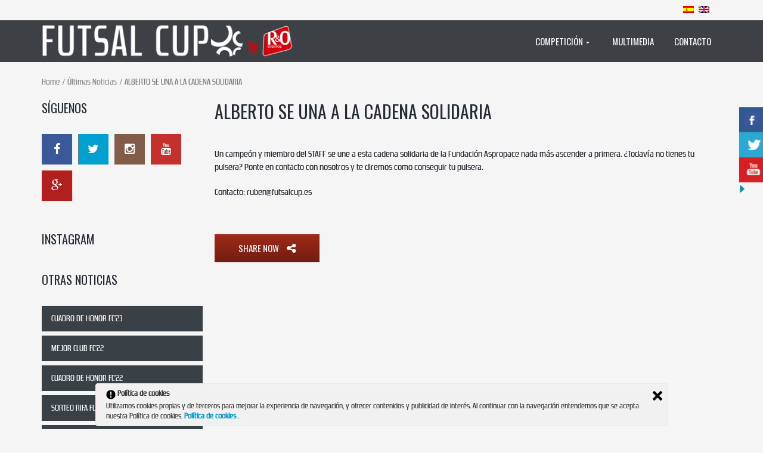

--- FILE ---
content_type: text/css
request_url: https://futsalcup.es/wp-content/themes/champion/style.css
body_size: 474
content:
/*
    Theme Name: Champion
    Theme URI: http://champion.stylemix.net/
    Author: StylemixThemes
    Author URI: http://stylemixthemes.com/
    Description: Champion was created especially for sport clubs, football clubs, soccer news and sport organizations. The responsive layout is designed based on the Bootstrap 3.1 standards. Champion was built on Visual Composer Page Builder, which is included into the theme. Using Visual Composer you can easily create the pages in Front- or Back-end with 60+ modules.
    Version: 1.3
    License: GNU General Public License v2 or later
    License URI: http://www.gnu.org/licenses/gpl-2.0.html
    Tags: champion, responsive, sport, soccer, football, sport club, club, wordpress, wp, fixtures, events, match
    Text Domain: champion

    This theme, like WordPress, is licensed under the GPL.
    Use it to make something cool, have fun, and share what you've learned with others.
*/

@import "assets/css/normalize.css";
@import "assets/css/bootstrap.min.css";
@import "assets/css/style.css";
@import "assets/css/font-awesome.min.css";
@import "assets/css/select2.css";
@import "assets/css/jquery.fancybox.css";
@import "assets/css/owl.carousel.css";
@import "inc/customizer/customizer.css";
@import "inc/vc/assets/css/vc_next_match.css";
@import "inc/vc/assets/css/vc_upcoming_fixtures.css";
@import "assets/css/mobile.css";

--- FILE ---
content_type: text/css
request_url: https://futsalcup.es/wp-content/themes/champion/assets/css/style.css
body_size: 17139
content:
@import url(https://fonts.googleapis.com/css?family=Oswald:100,100italic,200,200italic,300,300italic,400,400italic,500,500italic,600,600italic,700,700italic,800,800italic,900,900italic);

@font-face {
	font-family: 'zrnic';
	src: url('../fonts/zrnic_rg.eot');
	src: local('☺'), url('../fonts/zrnic_rg.woff') format('woff'), url('../fonts/zrnic_rg.ttf') format('truetype'), url('../fonts/zrnic_rg.svg') format('svg');
	font-weight: normal;
	font-style: normal;
}

a, a:focus{
	outline: none;
}

html{
    font-size: 100%;
}

body{
	/*font-family: Arial, sans-serif;*/
	font-family: 'zrnic' !important;
	color:#252c33;
	font-size: 14px;
	text-rendering: optimizeLegibility;
	-moz-osx-font-smoothing: grayscale;
	background-position: 50% 50%;
	background-repeat: no-repeat;
	background-attachment: fixed;
	-webkit-background-size: cover;
	-moz-background-size: cover;
	-o-background-size: cover;
	background-size: cover;
}

body.boxed #wrapper{
	max-width: 1200px;
}

body.preloader, body.nice_scroll{
    overflow: hidden;
}

input[type=number]::-webkit-inner-spin-button, input[type=number]::-webkit-outer-spin-button {
    -webkit-appearance: none;
    margin:0;
}

blockquote{
	border-left: 5px solid #ec1919;
	padding: 0 0 0 20px;
	font-size: 14px;
	color:#868686;
	font-style: italic;
	line-height: 22px;
	margin: 0 0 20px;
}

blockquote.quote, .quote{
    position: relative;
    border: none;
    padding: 40px 60px 30px 80px;
    color:#252c33;
    background: #fff;
    box-shadow: 1px 1px 0px #cecece;
}

blockquote.quote:before, .quote:before{
    content: '\f10d';
    display: inline-block;
    font-family: FontAwesome;
    font-weight: normal;
    font-style: normal;
    font-size: 40px;
    text-rendering: auto;
    -webkit-font-smoothing: antialiased;
    -moz-osx-font-smoothing: grayscale;
    position: absolute;
    left: 22px;
    top: 34px;
    color:#e21919;
}

blockquote.quote h4, .quote h4{
    font-style: normal;
}

.form-control{
	border: none;
	height: 47px;
	padding: 0 20px;
	border-radius: 0;
	font-size: 13px;
	color:#868686;
}

.woocommerce form .form-row input.input-text, .woocommerce-page form .form-row input.input-text{
    border: none;
    height: 47px;
    padding: 0 20px;
    border-radius: 0;
    font-size: 13px;
    color:#868686;
    border: 1px solid #b2b2b2;
}

.woocommerce form .form-row textarea, .woocommerce-page form .form-row textarea{
    border: 1px solid #b2b2b2;
}

textarea.form-control, .woocommerce form .form-row textarea, .woocommerce-page form .form-row textarea{
    padding: 15px 20px;
}

input:focus, .btn:focus, .btn:active{
    outline: none !important;
}

.btn,
body .vc_column_container .vc_btn, body .vc_column_container .wpb_button
{
	height: 35px;
	line-height: 35px;
	padding: 0 20px;
	border: none;
	border-radius: 0;
	font-size: 15px;
	text-transform: uppercase;
	font-weight: normal;
    box-shadow: none;
    text-shadow: none;
    margin: 0;
}

.btn.full_width,
body .vc_column_container .vc_btn.full_width, body .vc_column_container .wpb_button.full_width
{
    width: 100%;
}

.btn-lg, .btn-group-lg>.btn,
.woocommerce #payment #place_order, .woocommerce-page #payment #place_order,
.btn, body .vc_column_container .vc_btn.wpb_btn-large, body .vc_column_container .wpb_button.wpb_btn-large,
body .vc_column_container .vc_btn.vc_btn_lg, body .vc_column_container .wpb_button.vc_btn_lg
{
    height: 47px;
    line-height: 47px;
    padding: 0 40px;
    font-size: 15px;
}

.btn-sm, .btn-group-sm>.btn{
    height: 25px;
    line-height: 25px;
    padding: 0 15px;
    font-size: 13px;
    font-family: Arial;
    text-transform: none;
}

.btn-danger,
.woocommerce #payment #place_order, .woocommerce-page #payment #place_order,
body .vc_btn-juicy_pink
{
	position: relative;
    background: -moz-linear-gradient(top,  rgba(223,26,26,0.8) 0%, rgba(198,0,0,0.8) 100%);
    background: -webkit-gradient(linear, left top, left bottom, color-stop(0%,rgba(223,26,26,0.8)), color-stop(100%,rgba(198,0,0,0.8)));
    background: -webkit-linear-gradient(top,  rgba(223,26,26,0.8) 0%,rgba(198,0,0,0.8) 100%);
    background: -o-linear-gradient(top,  rgba(223,26,26,0.8) 0%,rgba(198,0,0,0.8) 100%);
    background: -ms-linear-gradient(top,  rgba(223,26,26,0.8) 0%,rgba(198,0,0,0.8) 100%);
    background: linear-gradient(to bottom,  rgba(223,26,26,0.8) 0%,rgba(198,0,0,0.8) 100%);
    filter: progid:DXImageTransform.Microsoft.gradient( startColorstr='#ccdf1a1a', endColorstr='#ccc60000',GradientType=0 );
}

.btn-danger span,
.woocommerce #payment #place_order span, .woocommerce-page #payment #place_order span,
body .vc_btn-juicy_pink span{
	position: relative;
	z-index: 10;
}

.btn-danger:after,
.woocommerce #payment #place_order:after, .woocommerce-page #payment #place_order:after,
body .vc_btn-juicy_pink:after{
	content:'';
	position: absolute;
	left: 0;
	top: 0;
	width: 100%;
	height: 100%;
	background: -moz-linear-gradient(top,  rgba(255,255,255,0) 0%, rgba(0,0,0,0.3) 100%);
	background: -webkit-gradient(linear, left top, left bottom, color-stop(0%,rgba(255,255,255,0)), color-stop(100%,rgba(0,0,0,0.3)));
	background: -webkit-linear-gradient(top,  rgba(255,255,255,0) 0%,rgba(0,0,0,0.3) 100%);
	background: -o-linear-gradient(top,  rgba(255,255,255,0) 0%,rgba(0,0,0,0.3) 100%);
	background: -ms-linear-gradient(top,  rgba(255,255,255,0) 0%,rgba(0,0,0,0.3) 100%);
	background: linear-gradient(to bottom,  rgba(255,255,255,0) 0%,rgba(0,0,0,0.3) 100%);
	filter: progid:DXImageTransform.Microsoft.gradient( startColorstr='#00ffffff', endColorstr='#4d000000',GradientType=0 );
}

.btn-danger.no-grd:after, .woocommerce #payment #place_order:after, .woocommerce-page #payment #place_order:after, body .vc_btn-juicy_pink:after{
	display: none;
}

.btn-danger:hover, .btn-danger:focus, .btn-danger:active, .btn-danger.active, .open>.dropdown-toggle.btn-danger,
.woocommerce #payment #place_order:hover, .woocommerce-page #payment #place_order:hover,
body .vc_btn-juicy_pink:hover
{
    background: rgb(223,26,26);
    background: -moz-linear-gradient(top,  rgba(223,26,26,1) 0%, rgba(198,0,0,1) 100%);
    background: -webkit-gradient(linear, left top, left bottom, color-stop(0%,rgba(223,26,26,1)), color-stop(100%,rgba(198,0,0,1)));
    background: -webkit-linear-gradient(top,  rgba(223,26,26,1) 0%,rgba(198,0,0,1) 100%);
    background: -o-linear-gradient(top,  rgba(223,26,26,1) 0%,rgba(198,0,0,1) 100%);
    background: -ms-linear-gradient(top,  rgba(223,26,26,1) 0%,rgba(198,0,0,1) 100%);
    background: linear-gradient(to bottom,  rgba(223,26,26,1) 0%,rgba(198,0,0,1) 100%);
    filter: progid:DXImageTransform.Microsoft.gradient( startColorstr='#df1a1a', endColorstr='#c60000',GradientType=0 );
}

.woocommerce #payment #place_order, .woocommerce-page #payment #place_order{
    border: none;
    border-radius: 0;
    text-shadow: none;
    box-shadow: none;
}

.btn-primary,
body span.wpb_wpb_button
{
    background: #545c64;
    background: -moz-linear-gradient(top,  #545c64 0%, #3a424b 100%);
    background: -webkit-gradient(linear, left top, left bottom, color-stop(0%,#545c64), color-stop(100%,#3a424b));
    background: -webkit-linear-gradient(top,  #545c64 0%,#3a424b 100%);
    background: -o-linear-gradient(top,  #545c64 0%,#3a424b 100%);
    background: -ms-linear-gradient(top,  #545c64 0%,#3a424b 100%);
    background: linear-gradient(to bottom,  #545c64 0%,#3a424b 100%);
    filter: progid:DXImageTransform.Microsoft.gradient( startColorstr='#545c64', endColorstr='#3a424b',GradientType=0 );
    color:#fff;
}

.btn-primary:hover, .btn-primary:focus, .btn-primary:active, .btn-primary.active, .open>.dropdown-toggle.btn-primary,
body span.wpb_wpb_button:hover, body span.wpb_wpb_button:focus, body span.wpb_wpb_button:active
{
    background: #3a424b;
    background: -moz-linear-gradient(top,  #3a424b 0%, #545c64 100%);
    background: -webkit-gradient(linear, left top, left bottom, color-stop(0%,#3a424b), color-stop(100%,#545c64));
    background: -webkit-linear-gradient(top,  #3a424b 0%,#545c64 100%);
    background: -o-linear-gradient(top,  #3a424b 0%,#545c64 100%);
    background: -ms-linear-gradient(top,  #3a424b 0%,#545c64 100%);
    background: linear-gradient(to bottom,  #3a424b 0%,#545c64 100%);
    filter: progid:DXImageTransform.Microsoft.gradient( startColorstr='#3a424b', endColorstr='#545c64',GradientType=0 );
    color:#fff;
}

.btn-primary.no-grd{
    background: #545c64;
}

.btn-primary.no-grd:hover, .btn-primary.no-grd:focus, .btn-primary.no-grd:active, .btn-primary.no-grd.active, .open>.dropdown-toggle.btn-primary.no-grd{
    background: #3a424b;
}

.btn-danger.no-grd{
    background: #e21919;
    opacity: 0.9;
}

.btn-danger.no-grd:hover, .btn-danger.no-grd:focus, .btn-danger.no-grd:active, .btn-danger.no-grd.active, .open>.dropdown-toggle.btn-danger.no-grd{
    background: #e21919;
    opacity: 1;
}

.btn .fa{
    font-size: 16px;
    margin-right: 5px;
}

.btn-info, .btn-info:hover, .btn-info.white, .btn-info.white:hover{
    background: none;
    border: 1px solid #414a53;
    color:#414a53;
}

.btn-info.white, .btn-info.white:hover, .btn-info.white:active, .btn-info.white.active, .open>.dropdown-toggle.btn-info.white{
    border-color: #fbebeb;
    color:#fff;
}

.btn-info:hover, .btn-info:focus, .btn-info:active, .btn-info.active, .open>.dropdown-toggle.btn-info{
    background: transparent;
    border: 1px solid #414a53;
    color:#414a53;
}

.btn-info.red:hover, .btn-info.red:focus, .btn-info.red:active, .btn-info.red.active, .open>.dropdown-toggle.btn-info.red{
    background: transparent;
    border: 1px solid #414a53;
    color:#414a53;
}

.btn-info.red{
    border-color: #cd3333;
    color:#cd3333;
}

h1, .h1{
    margin: 0 0 20px;
}

h2, .h2{
    margin: 0 0 20px;
	color: rgba(151,20,2,0.9) !important;
}

h3, .h3{
    margin: 0 0 20px;
	color: rgba(151,20,2,0.9) !important;
}

h4, .h4{
    margin: 0 0 20px;
}

h5, .h5{
    margin: 0 0 20px;
}

h6, .h6{
    margin: 0 0 20px;
}

#wrapper{
	position: relative;
	overflow: hidden;
	min-height: 500px;
	width: 100%;
	margin: 0 auto;
	min-width: 320px;
    background: #f5f5f5;
}

#header{
	position: relative;
	z-index: 500;
	width: 100%;
	margin: 0 0 25px;
}

#main{
	position: relative;
	margin: 0 0 30px;
}

.mega_main_menu{
	font-family: Oswald;
}

.pre_top_nav{
	position: relative;
	padding: 0 5000px;
	background: #f5f5f5;
	margin: 0 -5000px;
    min-height: 34px;
}

body.header_3 .pre_top_nav{
    display: none;
}

#mega_main_menu > .menu_holder > .menu_inner > ul > li.nav_wpml_switcher{
	float: left;
}

#mega_main_menu .nav_logo .logo_link{
	padding-left: 0;
}

#mega_main_menu > .menu_holder > .menu_inner > ul > li.default_dropdown > ul, #mega_main_menu > .menu_holder > .menu_inner > ul > li.default_dropdown li > ul, #mega_main_menu > .menu_holder > .menu_inner > ul > li.multicolumn_dropdown > ul, #mega_main_menu > .menu_holder > .menu_inner > ul > li.widgets_dropdown > ul, #mega_main_menu > .menu_holder > .menu_inner > ul > li.post_type_dropdown > ul, #mega_main_menu > .menu_holder > .menu_inner > ul > li.grid_dropdown > ul, #mega_main_menu > .menu_holder > .menu_inner > ul > li.post_type_dropdown .mega_dropdown > li.post_item .post_details, #mega_main_menu > .menu_holder > .menu_inner > ul > li.grid_dropdown .mega_dropdown > li .post_details {
    box-shadow: none;
}

.secondary_menu, .secondary_menu > ul{
	position: relative;
	list-style: none;
	padding: 0;
	margin: 0;
    display: none;
}

body.header_2 .secondary_menu, body.header_2 .secondary_menu > ul,
body.header_5 .secondary_menu, body.header_5 .secondary_menu > ul
{
    display: block;
}

.secondary_menu.two,
body.header_2 .secondary_menu.two, body.header_2 .secondary_menu.two > ul,
body.header_5 .secondary_menu.two, body.header_5 .secondary_menu.two > ul{
    display: none;
    float: right;
}

.secondary_menu li{
	float: left;
	font-size: 12px;
	color: #b2b2b2;
	margin: 0 24px 0 0;
}

.secondary_menu li a{
	color: #b2b2b2;
	display: block;
	height: 35px;
	line-height: 35px;
}

body.header_4 .secondary_menu.two{
    display: block;
}

.wpml_switcher{
	position: relative;
	float: left;
	margin: 0 23px 0 0;
	z-index: 5000;
}

.wpml_switcher > a{
	display: block;
	color:#b2b2b2;
	font-size: 12px;
	height: 35px;
	line-height: 35px;
}

.wpml_switcher > a:hover, .wpml_switcher > a:active, .wpml_switcher > a:focus{
	text-decoration: none;
}

.wpml_switcher > a .fa{
	margin: 0 0 0 7px;
}

.wpml_switcher ul{
	position: absolute;
	top: 35px;
	left: -10px;
	list-style: none;
	margin: 0;
	padding: 0;
	background: #f5f5f5;
	display: none;
}

.wpml_switcher ul a{
	color:#b2b2b2;
	font-size: 12px;
}

.wpml_switcher ul li{
	padding: 0 10px;
	margin: 0 0 5px;
}

.top_socials{
	position: relative;
	float: right;
	list-style: none;
	padding: 0;
	margin: 0;
	font-size: 18px;
    display: none;
}

.top_socials a{
	color:#b2b2b2;
}

.top_socials li{
	position: relative;
	float: left;
	height: 35px;
	line-height: 35px;
	margin: 0 0 0 12px;
}

.top_socials li.facebook a:hover{
	color:#3b5998;
}

.top_socials li.twitter a:hover{
	color:#00a0d1;
}

.top_socials li.instagram a:hover{
	color:#825c48;
}

.top_socials li.youtube a:hover{
	color:#c4302b;
}

.navbar-default{
	background: rgba(15, 21, 26, 0.8);
	border-radius: 0;
	border: none;
	margin-bottom: 0;
}

.navbar-default .navbar-brand{
	height: 71px;
	padding-bottom: 0;
	padding-top: 0;
	line-height: 71px;
}

.navbar-default .navbar-nav > li > a{
	font-size: 15px;
	color:#ffffff;
	font-family: Oswald;
	padding: 0 20px;
	height: 71px;
	line-height: 71px;
}

.navbar-default .navbar-nav > .active > a, .navbar-default .navbar-nav > .active > a:hover, .navbar-default .navbar-nav > .active > a:focus{
	background: none;
	color:#ec1919;
}

.navbar-default .navbar-nav > .open > a, .navbar-default .navbar-nav > .open > a:hover, .navbar-default .navbar-nav > .open > a:focus{
	background: none;
	color:#ec1919;
}

.navbar-right .dropdown-menu{
	box-shadow: none;
	background: rgba(15, 21, 26, 0.8);
	border: none;
	width: 200px;
	border-radius: 0;
	padding-bottom: 10px;
}

.dropdown-menu > li > a:hover, .dropdown-menu > li > a:focus{
	background: none;
	color:#ec1919;
}

.navbar-default .navbar-nav > li > a:hover, .navbar-default .navbar-nav > li > a:focus{
	color:#ec1919;
}

.dropdown-menu > li > a{
	color:#fff;
	white-space: normal;
}

.dropdown-menu > li:last-child a{
	padding-bottom: 0;
}

.dropdown-menu > li:hover > a, .dropdown-menu > li:focus > a{
	background: none;
	color:#ec1919;
}

.dropdown-menu > li:hover > .dropdown-menu{
	display: block;
}

.dropdown-menu > li > .dropdown-menu{
	position: absolute;
	top: 0;
	right: 200px;
}

.navbar-nav > li:last-child a{
	padding-right: 0;
}

.navbar-default .navbar-toggle{
	border-color: #ec1919;
    margin-top: 17px;
}

.navbar-default .navbar-toggle .icon-bar{
	background-color: #fff;
}

.navbar-default .navbar-toggle:hover, .navbar-default .navbar-toggle:focus{
	background:  #ec1919;
}

.navbar-collapse{
	padding-right: 0;
	padding-left: 0;
}

.navbar-form.two{
	margin: 0;
}

.navbar-form.two button, .navbar-form.two a{
	color:#b2b2b2;
    line-height: 28px;
}

body.header_5 .navbar-form.two button, body.header_5 .navbar-form.two a{
    color:#b2b2b2;
    font-size: 16px;
}

body.header_4 .navbar-form.two button, body.header_4 .navbar-form.two a{
    color:#b2b2b2;
}

.navbar-form.two button:focus, .navbar-form.two a:focus{
    outline: none;
}

.navbar-form{
	position: relative;
	float: right;
	padding: 0;
	margin: 17px 0 0;
	z-index: 20;
}

.navbar-form input[type="text"]{
	border: none;
}

.navbar-form .form-group{
	position: absolute;
	top: 0;
	left: -130px;
	display: none;
	overflow: hidden;
    z-index: -1;
}

.navbar-form button{
	height: auto;
	width: auto;
	display: inline-block;
	vertical-align: middle;
	padding: 0;
	background: none;
	border: none;
	cursor: pointer;
	font-size: 16px;
	margin: 3px 0 3px;
    z-index: 10;
}

.navbar-form a{
	font-size: 16px;
	color:#fff;
	display: inline-block;
	vertical-align: middle;
	margin: 1px 0 0 20px;
}

.pre_footer{
	position: relative;
	padding: 66px 0 30px;
	background: url("../images/pre_footer_bg.jpg") repeat-y 50% 0;
	color: #fff;
}

.pre_footer .widgets{
	position: relative;
	margin: 0 -10px;
}

.pre_footer aside{
	display: inline-block;
    vertical-align: top;
	width: 33%;
	padding: 0 10px;
    margin: 0 0 30px;
}

.pre_footer .cols_1 aside{
    width: 100%;
}

.pre_footer .cols_2 aside{
    width: 50%;
}

.pre_footer .cols_3 aside{
    width: 33%;
}

.pre_footer .cols_4 aside{
    width: 25%;
}

.footer_widget .widget_title{
	font-size: 20px;
	text-transform: uppercase;
	margin: 0 0 30px;
}

.footer_widget.widget_text .textwidget{
	font-size: 14px;
	line-height: 23px;
	color:#abb1b9;
}

.widget_follow_us ul{
	position: relative;
	list-style: none;
	padding: 0;
    margin: 0;
}

.widget_follow_us li{
	float: left;
	margin: 0 10px 10px 0;
}

.widget_follow_us li a, .social_button{
	color: #fff;
	font-size: 20px;
	display: block;
	width: 51px;
	height: 51px;
	text-align: center;
	line-height: 51px;
	-webkit-transition: all 0.3s ease-in-out;
	-moz-transition: all 0.3s ease-in-out;
	-ms-transition: all 0.3s ease-in-out;
	-o-transition: all 0.3s ease-in-out;
	transition: all 0.3s ease-in-out;
}

.social_button{
    margin: 0 10px 10px 0;
    display: inline-block;
    vertical-align: top;
}

.social_button b{
    display: none;
}

.social_button.mini {
    width: auto;
    height: auto;
    color: #aaaaaa;
    margin: 0 15px 15px 0;
    font-size: 22px;
    opacity: 1;
    -webkit-transition: none;
    -moz-transition: none;
    -ms-transition: none;
    -o-transition: none;
    transition: none;
    line-height: 22px;
}

.social_button.mini:hover {
    color: #ed265a;
    opacity: 1;
}

.social_button.mini:hover i.fa-facebook-square, .post_share .st_facebook .stButton:hover{
    color: #3b5998 !important;
}

.social_button.mini:hover i.fa-twitter-square, .post_share .st_twitter .stButton:hover{
    color: #00a0d1 !important;
}

.social_button.mini:hover i.fa-linkedin-square{
    color: #0e76a8 !important;
}

.social_button.mini:hover i.fa-instagram-square, .post_share .st_instagram .stButton:hover{
    color: #825c48 !important;
}

.social_button.mini:hover i.fa-google-plus-square, .post_share .st_googleplus .stButton:hover{
    color: #b21f1f !important;
}

.social_button.mini:hover i.fa-vimeo-square{
    color: #32B6EF !important;
}

.social_button.mini:hover i.fa-pinterest-square, .post_share .st_pinterest .stButton:hover{
    color: #d73532 !important;
}

.social_button.mini:hover i.fa-dribbble{
    color: #ea73a0 !important;
}

.social_button.mini:hover i.fa-rss-square{
    color: #e98c14 !important;
}

.social_button.mini:hover i.fa-youtube-square{
    color: #cc181e !important;
}

.social_button.mini:hover i.fa-dropbox {
    color: #1081DE !important;
}

.widget_follow_us li a:hover, .social_button:hover{
	opacity: 0.5;
    color:#fff;
}

.widget_follow_us li.facebook a, .social_button.facebook{
	background-color: #3b5998;
}

.widget_follow_us li.twitter a, .social_button.twitter{
	background-color: #00a0d1;
}

.widget_follow_us li.linkedin a, .social_button.linkedin{
	background-color: #0e76a8;
}

.widget_follow_us li.instagram a, .social_button.instagram{
	background-color: #825c48;
}

.widget_follow_us li.rss a, .social_button.rss{
	background-color: #e98c14;
}

.widget_follow_us li.youtube a, .social_button.youtube{
	background-color: #c4302b;
}

.widget_follow_us li.pinterest a, .social_button.pinterest{
	background-color: #a30834;
}

.widget_follow_us li.dribbble a, .social_button.dribbble{
	background-color: #f077a4;
}

.widget_follow_us li.google-plus a, .social_button.google{
	background-color: #b21f1f;
}

.widget_follow_us li.skype a, .social_button.skype{
	background-color: #00b0f6;
}

.widget_contacts{
	position: relative;
}

.widget_contacts p{
	position: relative;
	color: #fff;
	font-size: 14px;
	margin: 0 0 10px;
	line-height: 14px;
}

.widget_contacts p:after{
	content: '';
	clear: both;
	display: table;
}

.widget_contacts p i{
	font-size: 16px;
	width: 30px;
	line-height: 20px;
	float: left;
    color:#a3a4a4;
}

.widget_contacts p span{
	overflow: hidden;
	line-height: 20px;
	display: block;
	color:#abb1b9;
}

.widget_contacts p .fa-map-marker{
	font-size: 18px;
}

.widget_contacts p .fa-envelope{
	font-size: 16px;
}

.widget_contacts p a{
	color:#abb1b9 !important;
}

.footer{
	position: relative;
	background: #fff;
	padding: 70px 0 50px;
}

.footer_menu, .footer_menu > ul{
	position: relative;
	float: right;
	list-style: none;
	margin: 0;
	padding: 0;
}

.footer_menu li{
	float: left;
	margin: 0 10px 20px 10px;
	font-size: 15px;
	text-transform: uppercase;
}

.footer_menu li a{
	color:#0f1114;
}

.footer_menu li a:hover, .footer_menu li.current-menu-item a{
	color:#d61919;
	text-decoration: none;
}

.footer .copyright{
	font-size: 13px;
	color:#b4b4b4;
	margin: 0 0 20px;
}

.tp-button{
	height: 47px;
	line-height: 47px;
	font-family: Oswald;
	font-weight: normal;
	text-shadow: none !important;
	box-shadow: none !important;
	border-radius: 0;
	font-size: 15px;
	text-transform: uppercase;
	padding: 13px 40px;
	letter-spacing: normal !important;
}

.tp-button:hover{
	text-decoration: none;
}

.tp-button.red, .purchase.red{
	position: relative;
    background: -moz-linear-gradient(top,  rgba(186,27,27,0.8) 0%, rgba(165,6,6,0.8) 100%);
    background: -webkit-gradient(linear, left top, left bottom, color-stop(0%,rgba(186,27,27,0.8)), color-stop(100%,rgba(165,6,6,0.8)));
    background: -webkit-linear-gradient(top,  rgba(186,27,27,0.8) 0%,rgba(165,6,6,0.8) 100%);
    background: -o-linear-gradient(top,  rgba(186,27,27,0.8) 0%,rgba(165,6,6,0.8) 100%);
    background: -ms-linear-gradient(top,  rgba(186,27,27,0.8) 0%,rgba(165,6,6,0.8) 100%);
    background: linear-gradient(to bottom,  rgba(186,27,27,0.8) 0%,rgba(165,6,6,0.8) 100%);
    filter: progid:DXImageTransform.Microsoft.gradient( startColorstr='#ccba1b1b', endColorstr='#cca50606',GradientType=0 );
}

.tp-button.red span, .purchase.red span{
	position: relative;
	z-index: 10;
}

.tp-button.red:after, .purchase.red:after{
	content:'';
	position: absolute;
	left: 0;
	top: 0;
	width: 100%;
	height: 100%;
	background: -moz-linear-gradient(top,  rgba(255,255,255,0) 0%, rgba(0,0,0,0.3) 100%);
	background: -webkit-gradient(linear, left top, left bottom, color-stop(0%,rgba(255,255,255,0)), color-stop(100%,rgba(0,0,0,0.3)));
	background: -webkit-linear-gradient(top,  rgba(255,255,255,0) 0%,rgba(0,0,0,0.3) 100%);
	background: -o-linear-gradient(top,  rgba(255,255,255,0) 0%,rgba(0,0,0,0.3) 100%);
	background: -ms-linear-gradient(top,  rgba(255,255,255,0) 0%,rgba(0,0,0,0.3) 100%);
	background: linear-gradient(to bottom,  rgba(255,255,255,0) 0%,rgba(0,0,0,0.3) 100%);
	filter: progid:DXImageTransform.Microsoft.gradient( startColorstr='#00ffffff', endColorstr='#4d000000',GradientType=0 );
}

.tp-button.red:hover, .purchase.red:hover{
    background: rgb(186,27,27);
    background: -moz-linear-gradient(top,  rgba(186,27,27,1) 0%, rgba(165,6,6,1) 100%);
    background: -webkit-gradient(linear, left top, left bottom, color-stop(0%,rgba(186,27,27,1)), color-stop(100%,rgba(165,6,6,1)));
    background: -webkit-linear-gradient(top,  rgba(186,27,27,1) 0%,rgba(165,6,6,1) 100%);
    background: -o-linear-gradient(top,  rgba(186,27,27,1) 0%,rgba(165,6,6,1) 100%);
    background: -ms-linear-gradient(top,  rgba(186,27,27,1) 0%,rgba(165,6,6,1) 100%);
    background: linear-gradient(to bottom,  rgba(186,27,27,1) 0%,rgba(165,6,6,1) 100%);
    filter: progid:DXImageTransform.Microsoft.gradient( startColorstr='#ba1b1b', endColorstr='#a50606',GradientType=0 );
}

.tp-bullets.simplebullets.round .bullet{
	background: none;
	width: 16px;
	height: 16px;
	border: 2px solid #868686;
	border-radius: 50%;
	opacity: 0.5;
	margin-left: 5px;
}

.tp-bullets.simplebullets .bullet:hover, .tp-bullets.simplebullets .bullet.selected{
	border-color: #be0b0b;
	background: #be0b0b;
	opacity: 1;
}

.tp-bullets.simplebullets.round .bullet.last{
	margin-right: 5px;
}

.tp-leftarrow.round, .tp-rightarrow.round{
	width: 42px;
	height: 42px;
	background: transparent;
	text-align: center;
    border: 1px solid rgba(255,255,255,0.7);
    color:#868686;
    box-shadow: none;
}

.tp-leftarrow.round:hover, .tp-rightarrow.round:hover{
    border: 1px solid #d61919;
    background: #d61919;
    color:#ffffff;
}

.tp-leftarrow.round:before{
	content: '\f104';
	display: inline-block;
	font-family: FontAwesome;
	font-style: normal;
	font-weight: normal;
	-webkit-font-smoothing: antialiased;
	-moz-osx-font-smoothing: grayscale;
	font-size: 24px;
	color: #fff;
	line-height: 40px;
}

.tp-rightarrow.round:before{
	content: '\f105';
	display: inline-block;
	font-family: FontAwesome;
	font-style: normal;
	font-weight: normal;
	-webkit-font-smoothing: antialiased;
	-moz-osx-font-smoothing: grayscale;
	font-size: 24px;
	color: #fff;
	line-height: 40px;
}

.tp-bannertimer{
	background: rgba(226, 25, 25, 0.5);
}

body.boxed .tparrows{
	display: none !important;
}

.breadcrumb{
	position: relative;
	margin: 0 0 20px;
	padding: 0;
	background: none;
	border-radius: 0;
	color:#868686;
	font-size: 13px;
}

.breadcrumb > li + li:before {
	color:#868686;
	padding: 0 1px 0 5px;
}

.breadcrumb a{
	color:#868686;
}

.page-title{
	font-size: 30px;
	font-family: Oswald;
	font-weight: normal;
	text-transform: uppercase;
	margin: 0 0 40px;
    line-height: 40px;
}

.page-title.error{
    color:#f01c1c;
}

.entry-title{
	font-size: 15px;
	color:#151618;
	font-weight: normal;
	font-family: Oswald;
	text-transform: uppercase;
	line-height: 20px;
	margin: 0;
}

.posts_list .entry-title{
    margin: 0 0 10px;
}

.entry-title a{
	color:#151618;
}

.entry-title a:hover{
	text-decoration: none;
}

.entry-meta{
	display: none; /*inntec*/
	position: relative;
	margin: 0 0 50px;
	background: #394046;
	font-size: 13px;
	padding: 0 20px;
	color:#fff;
	min-height: 35px;
	line-height: 35px;
}

.entry-meta .entry-author{
	float: left;
	text-transform: capitalize;
    white-space: nowrap;
}

.entry-meta .entry-author span{
	color:#ec1919;
}

.entry-meta .comments-link{
	float: right;
}

.entry-meta .comments-link a{
	color:#fff;
}

.entry-meta .comments-link .fa{
	color: #ec1919;
}

.entry-meta .comments-link a:hover{
	text-decoration: none;
	color: #ec1919;
}

.posts_list{
	position: relative;
	margin: 0 -10px;
	font-size: 0;
}

.posts_list > article{
	display: inline-block;
	vertical-align: top;
	width: 25%;
	padding: 0 10px;
	margin: 0 0 50px;
}

.three-col .posts_list > article{
    width: 33%
}

.post-thumbnail{
	position: relative;
	width: 40%;
	margin:0 auto;
}

.posts_list .post-thumbnail{
	width: 100% !important;
	margin: 0 0 30px;
    overflow: hidden;
}

.posts_list .post-thumbnail:hover img{
    -webkit-transform: scale(1.2);
    -ms-transform: scale(1.2);
    transform: scale(1.2);
}

.post-thumbnail a{
	display: block;
	width: 100%;
	height: 100%;
}

.post-thumbnail img{
	width: 100%;
	height: auto;
	display: block;
    -webkit-transition: all 0.3s ease-in-out;
    -moz-transition: all 0.3s ease-in-out;
    -ms-transition: all 0.3s ease-in-out;
    -o-transition: all 0.3s ease-in-out;
    transition: all 0.3s ease-in-out;
}

.posts_list > article p{
	font-size: 14px !important;
	line-height: 22px !important;
	margin: 0 0 20px !important;
    color: inherit !important;
}

.posts_list > article .post_info{
	font-size: 13px;
	background: #ececec;
	padding: 0 15px;
	height: 35px;
}

.posts_list > article .post_info .date{
	color:#868686;
	float: left;
	line-height: 35px;
}

.posts_list > article .post_info .comments_num{
	float: right;
	line-height: 35px;
}

.posts_list > article .post_info .comments_num a{
	color:#868686;
	font-size: 13px;
}

.posts_list > article .post_info .comments_num a:hover{
	text-decoration: none;
	color:#e21919;
}

.posts_list > article .post_info .comments_num .fa{
	font-size: 18px;
	margin: 0 5px 0 0;
}

.posts_list > article.sticky .post_info .comments_num a{
	color:#fff;
}

.posts_list > article.sticky .post_info{
	background: #e21919;
	color:#fff;
}

.posts_list > article.sticky .post_info .comments_num a:hover{
	color:#fff;
}

.posts_list > article.sticky .post_info .date{
	color:#fff;
}

.posts_list > article.sticky .post-thumbnail{
	background-color: #e21919;
}

.pagination{
	margin: 0 0 45px;
}

.pagination > li > a, .pagination > li > span{
	background: rgba(15, 21, 26, 0.8);
	color: #fff;
	font-size: 12px;
	border: none;
	margin: 0 5px 5px 0;
	line-height: 27px;
	height: 25px;
	padding: 0;
	display: block;
	min-width: 25px;
	text-align: center;
    border-radius: 0;
    color:#fff !important;
}

.pagination > li:first-child > a, .pagination > li:first-child > span, .pagination > li:last-child > a, .pagination > li:last-child > span{
	border-radius: 0;
}

.pagination > li > a:hover, .pagination > li > span:hover, .pagination > li > a:focus, .pagination > li > span:focus, .pagination > .active > a, .pagination > .active > span, .pagination > .active > a:hover, .pagination > .active > span:hover, .pagination > .active > a:focus, .pagination > .active > span:focus,  .pagination span.current{
	background: #ec1919;
	color:#fff;
}

.page-links{
    position: relative;
}

.page-links:after{
    content: '';
    clear: both;
    display: table;
}

.page-links span{
    float: left;
    background: #ec1919;
    color:#fff;
    font-size: 12px;
    border: none;
    margin: 0 5px 0 0;
    line-height: 27px;
    height: 25px;
    padding: 0;
    display: block;
    min-width: 25px;
    text-align: center;
    border-radius: 0;
}

.page-links a:hover span{
    background: #ec1919;
}

.page-links a span{
    float: left;
    background: rgba(15, 21, 26, 0.8);
    color: #fff;
    font-size: 12px;
    border: none;
    margin: 0 5px 0 0;
    line-height: 27px;
    height: 25px;
    padding: 0;
    display: block;
    min-width: 25px;
    text-align: center;
    border-radius: 0;
}

.page-links .page-links-title{
    float: none;
    display: block;
    margin: 0 0 10px;
    padding: 0;
    font-weight: normal;
    font-family: Oswald;
    color: #868686;
    text-transform: uppercase;
    font-size: 20px;
    background: none;
    text-align: left;
}

article p{
	line-height: 22px;
	margin: 0 0 20px;
}

article .entry-content table,
article .comments-area table{
    margin: 0 0 20px;
}

article .entry-content table td, article .entry-content table th,
article .comments-area table td, article .comments-area table th
{
    border: 1px solid #808289;
    padding: 5px 10px;
}

article .entry-content dd,
article .comments-area dd
{
    margin: 0 0 0 40px;
}

article .entry-content > ul, article .entry-content > ol,
article .comments-area .comment-text > ul, article .comments-area .comment-text > ol
{
    margin: 0 0 20px;
}

article .entry-content embed, article .entry-content iframe{
    max-width: 100%;
}

article .entry-content .video-player{
    margin: 0 0 20px;
}

article .entry-content img{
    max-width: 100%;
    height: auto;
}

.about_author{
	position: relative;
	margin: 0 0 50px;
}

.author_name{
	color:#ec1919;
    text-transform: uppercase;
}

.author_image{
	position: relative;
	float: left;
	margin: 0 20px 0 0;
}

.entry-content{
    position: relative;
	margin: 0 0 40px;
}

.entry-content:after{
    content: '';
    clear: both;
    display: table;
}

.author_content{
	overflow: hidden;
}

.comment-list{
	position: relative;
	margin: 0 0 50px;
	padding: 0;
	list-style: none;
}

.comment-avatar{
	position: relative;
	float: left;
	margin: 0 25px 0 0;
}

.comment-body{
	position: relative;
	overflow: hidden;
}

.comment-container{
	position: relative;
	margin: 0 0 20px;
	background: #ffffff;
	padding: 26px 20px 26px 26px;
	box-shadow: 1px 1px 0px #cecece;
}

.panel .comment-container{
    background: #f5f5f5;
}

.comment-info{
	position: relative;
	float: left;
	margin: 0 14px 10px 0;
	font-size: 13px;
}

.comment-info span{
	color: #868686;
}

.comment-info cite{
	text-transform: capitalize;
	margin: 0 15px 0 0;
	font-size: 15px;
}

.comment-text{
	position: relative;
	clear: both;
}

.comment-reply{
	position: relative;
	float: right;
}

.comment-text{
	font-style: italic;
}

.comment-text p{
	margin: 0 0 10px;
	line-height: 20px;
}

.comment-reply-link{
	background: #b2b2b2;
	color:#fff;
	font-size: 13px;
	padding: 0 15px;
	height: 25px;
	line-height: 25px;
	display: block;
}

.comment-reply-link:hover{
	background: #ec1919;
	text-decoration: none;
	color:#fff;
}

.comment-list .comment{
	position: relative;
}

.comment .children li:first-child:after{
	content: '';
	position: absolute;
	left: 17px;
	top: -9px;
	width: 15px;
	height: 9px;
	background: url("../images/comment_before.png") no-repeat 0 0;
}

.comment-respond, .woocommerce #review_form #respond, .woocommerce-page #review_form #respond{
	position: relative;
	background: #394046;
	padding: 25px 35px 30px;
}

.comment-respond .form-submit{
	display: none;
}

.comment-reply-title, .woocommerce #reviews h3, .woocommerce-page #reviews h3{
	font-size: 20px;
	font-weight: normal;
	color:#fff;
	text-transform: uppercase;
	margin: 0 0 20px;
	padding: 0;
}

.comment-reply-title:before{
	content: '\f0e6';
	display: inline-block;
	font-family: FontAwesome;
	font-style: normal;
	font-size: 33px;
	text-rendering: auto;
	-webkit-font-smoothing: antialiased;
	-moz-osx-font-smoothing: grayscale;
	color:#ec1919;
	margin: 0 10px 0 0;
}

.comment-notes, .logged-in-as{
	color:#b2b2b2;
	font-size: 13px;
	font-style: italic;
	margin: 0 0 20px;
}

.comment-form-rating label{
    color:#b2b2b2;
    font-size: 13px;
    font-style: italic;
    margin: 0 0 5px;
    font-weight: normal;
}

.comment-respond textarea.form-control, .woocommerce #reviews #comment, .woocommerce-page #reviews #comment{
	height: 140px;
	resize: vertical;
}

.form-group{
	margin: 0 0 27px;
}

.comments-area{
	position: relative;
	margin: 0 0 40px;
}

.tags_block{
	position: relative;
	margin: 0 0 20px;
}

.tags_block h3{
	margin: 0 0 10px;
	padding: 0;
	font-weight: normal;
	color: #868686;
	text-transform: uppercase;
}

.tags_block a{
	display: inline-block;
	vertical-align: top;
	height: 25px;
	line-height: 25px;
	color:#fff;
	font-size: 13px;
	padding: 0 10px;
	background: #868686;
	margin: 0 8px 10px 0;
}

.tags_block a:hover{
	background: #ec1919;
	text-decoration: none;
	color:#fff;
}

.addthis_button_compact .fa{
	font-size: 18px;
	margin: 0 0 0 10px;
}

#at15s.atm{
	margin: 20px 0 0;
}

.widget_title{
	font-size: 20px;
	text-transform: uppercase;
	margin: 0 0 30px;
}

.widget_categories > ul, .widget_archive ul, .widget_pages ul, .widget_meta ul, .widget_recent_comments ul, .widget_recent_entries ul, .widget_rss ul, .widget_nav_menu ul, .widget_product_categories ul{
	padding: 0;
	margin: 0;
	list-style: none;
}

.widget_categories li, .widget_pages li, .widget_meta li, .widget_recent_comments li, .widget_recent_entries li, .widget_rss > ul > li, .widget_nav_menu li, .widget_product_categories li{
	position: relative;
	margin: 0 0 7px;
}

.widget_rss ul li{
    margin-bottom: 20px;
}

.widget_rss ul li .rss-date,
.widget_rss ul li cite
{
    display: block;
    margin: 3px 0;
    font-size: 13px;
    font-weight: bold;
}

.widget_categories select.postform{
    max-width: 100%;
}

.widget_archive li, .widget_recent_comments li{
	position: relative;
	margin: 0 0 7px;
	background: #394046;
	color:#fff;
	font-size: 13px;
	padding: 13px 20px 12px 33px;
}

.widget_recent_comments li a:hover{
	color:#fff;
}

.widget_pages > ul > li.page_item_has_children > a:before, .widget_nav_menu ul.menu > li.menu-item-has-children > a:before, .widget_categories > ul > li.i-have-kids > a:before, .widget_product_categories > ul > li.cat-parent > a:before{
	content:"\f054";
	display: inline-block;
	font-family: FontAwesome;
	font-style: normal;
	text-rendering: auto;
	-webkit-font-smoothing: antialiased;
	-moz-osx-font-smoothing: grayscale;
	font-size: 10px;
	margin: 0 10px 0 0;
	-webkit-transition: all 0.3s ease-in-out;
	-moz-transition: all 0.3s ease-in-out;
	-ms-transition: all 0.3s ease-in-out;
	-o-transition: all 0.3s ease-in-out;
	transition: all 0.3s ease-in-out;
}

.widget_categories > ul > li.i-have-kids.active > a:before, .widget_pages > ul > li.page_item_has_children.active > a:before, .widget_nav_menu ul.menu > li.menu-item-has-children.active > a:before, .widget_categories > ul > li.i-have-kids.active > a:before, .widget_product_categories > ul > li.cat-parent.active > a:before, .widget_product_categories .product-categories .current-cat-parent > a:before{
	transform: rotate(90deg);
}

.widget_categories > ul > li > a, .widget_pages > ul > li > a, .widget_meta li a, .widget_recent_entries li a, .widget_nav_menu ul.menu > li > a, .widget_product_categories > ul > li > a{
	position: relative;
	display: block;
	padding: 13px 20px 12px 16px;
	background: #394046;
	color:#fff;
	text-decoration: none;
	font-size: 13px;
}

.widget_categories > ul > li.i-have-kids > a, .widget_pages > ul > li.page_item_has_children > a, .widget_product_categories > ul > li.cat-parent > a{
	padding: 13px 20px 12px 16px;
}

.widget_categories > ul > li.i-have-kids > ul.children, .widget_pages > ul > li.page_item_has_children > ul.children, .widget_nav_menu ul.menu > li > ul.sub-menu, .widget_product_categories > ul > li > ul.children{
	display: none;
}

.widget_archive li a{
	color:#fff;
	text-decoration: none;
}

.widget_categories > ul > li > a:hover, .widget_archive li:hover, .widget_pages > ul > li > a:hover, .widget_meta li a:hover, .widget_recent_entries li a:hover, .widget_nav_menu ul.menu > li > a:hover, .widget_product_categories > ul > li > a:hover{
	background: #d61919;
}

.widget_categories .children, .widget_pages .children, .widget_nav_menu .sub-menu, .widget_product_categories .children{
	list-style: none;
	padding: 0;
	margin: 15px 0 15px 37px;
}

.widget_categories .children .children, .widget_pages .children .children, .widget_nav_menu .sub-menu .sub-menu, .widget_product_categories .children .children{
	margin: 15px 0 0 20px;
}

.widget_categories .children li, .widget_pages .children li, .widget_nav_menu .sub-menu li, .widget_product_categories .children li{
	margin: 0 0 15px;
}

.widget_categories .children a, .widget_pages .children a, .widget_nav_menu .sub-menu a, .widget_product_categories .children a{
	color:#252c33;
}

.widget_categories .children a:before, .widget_pages .children a:before, .widget_nav_menu .sub-menu a:before, .widget_product_categories .children a:before{
	content: '•';
	display: inline-block;
	vertical-align: middle;
	margin: 0 5px 0 0;
}

.widget_categories .children a:hover, .widget_pages .children a:hover, .widget_nav_menu .sub-menu a:hover, .widget_product_categories .children a:hover, .current-cat-parent .children .current-cat > a{
	color:#d61919;
	text-decoration: none;
}

.widget_categories .children > li:last-child, .widget_pages .children > li:last-child, .widget_nav_menu .sub-menu > li:last-child, .widget_product_categories .children > li:last-child{
	margin: 0;
}

.widget_product_categories .product-categories .current-cat-parent .children{
	display: block;
}

.primary-sidebar .widget, .shop-sidebar .widget, .sport-sidebar .widget{
	margin: 0 0 40px;
}

.widget_calendar #wp-calendar{
	width: 100%;
}

.widget_calendar .widget_title{
	margin: 0 0 10px;
}

.widget_calendar #wp-calendar caption{
	font-size: 16px;
	font-weight: bold;
	padding: 5px;
}

.widget_calendar #wp-calendar th, .widget_calendar #wp-calendar td{
	text-align: center;
	padding: 5px;
}

.widget_calendar #wp-calendar #prev{
	text-align: left;
}

.widget_calendar #wp-calendar #today{
	background: #d61919;
	color:#fff;
}

.widget_search form{
	position: relative;
}

.widget_search .form-control{
	margin-right: 50px;
	display: block;
	box-shadow: none;
}

.widget_search .btn{
	position: absolute;
	right: 0;
	top: 0;
	padding: 0;
	width: 50px;
}

.widget_text img{
	max-width: 100%;
	height: auto;
}

.widget_text select{
	width: 100%;
}

.widget_mailchimp label{
	font-weight: normal;
	font-size: 13px;
}

.widget_mailchimp .required{
	color:#e21919;
}

.widget_mailchimp .form-control{
	border: 1px solid #b2b2b2;
	box-shadow: none;
}

.widget_mailchimp .success_message{
	color:#e21919;
}

.widget_instagram ul{
	list-style: none;
	margin: 0 -5px;
	padding: 0;
	font-size: 0;
}

.widget_instagram li{
	width: 33%;
	padding: 0 5px;
	margin: 0 0 10px 0;
	display: inline-block;
	vertical-align: top;
}

.widget_instagram img{
	display: block;
	max-width: 100%;
	height: auto;
}

.woocommerce ul.products li.product, .woocommerce-page ul.products li.product{
	width: 33%;
	margin: 0 0 50px;
	padding: 0 10px;
}

.woocommerce .four-col ul.products li.product, .woocommerce-page .four-col ul.products li.product{
    width: 25%;
}

.woocommerce .related ul li.product, .woocommerce .related ul.products li.product, .woocommerce .upsells.products ul li.product, .woocommerce .upsells.products ul.products li.product, .woocommerce-page .related ul li.product, .woocommerce-page .related ul.products li.product, .woocommerce-page .upsells.products ul li.product, .woocommerce-page .upsells.products ul.products li.product{
    width: 25%;
    margin: 0 0 50px;
    padding: 0 10px;
}

.woocommerce .products ul, .woocommerce ul.products, .woocommerce-page .products ul, .woocommerce-page ul.products{
	margin: 0 -10px;
}

.woocommerce ul.products li.product a img, .woocommerce-page ul.products li.product a img{
	box-shadow: none;
	border: 1px solid #d2d2d2;
	margin: 0 0 20px;
}

.woocommerce ul.products li.product a:hover img, .woocommerce-page ul.products li.product a:hover img{
	box-shadow: none;
	border-color: #e21919;
}

.woocommerce ul.products li.product a, .woocommerce-page ul.products li.product a{
	position: relative;
    display: block;
}

.woocommerce ul.products li.product .onsale, .woocommerce-page ul.products li.product .onsale, .woocommerce span.onsale, .woocommerce-page span.onsale{
	left: 0;
	top: 0;
	right: auto;
	bottom: auto;
	margin: -3px 0 0 -3px;
	z-index: 10;
}

.woocommerce span.onsale, .woocommerce-page span.onsale{
	width: 71px;
	height: 71px;
	background: url("../images/product_sale.png") no-repeat 0 0;
	border-radius: 0;
	box-shadow: none;
	text-indent: -5000px;
}

.woocommerce .product_header, .woocommerce-page .product_header{
	position: relative;
	margin: 0 0 10px;
}

.woocommerce ul.products li.product h3, .woocommerce-page ul.products li.product h3{
	float: left;
	font-size: 15px;
	text-transform: uppercase;
	line-height: 15px;
	margin: 0;
	padding: 0;
}

.woocommerce .product_header h3 a{
	color:#252c33;
}

.woocommerce .product_header h3 a:hover{
	color:#d61919;
}

.woocommerce .product_header .reviews{
	float: right;
	color:#868686;
	line-height: 15px;
	font-size: 13px;
}

.woocommerce .product_header .reviews:hover{
	color:#d61919;
}

.woocommerce .product_info{
    position: relative;
    margin: 0 0 10px;
}

.woocommerce .product_info .category{
    float: left;
    font-size: 13px;
    color:#868686;
    margin: 0 0 3px;
}

.woocommerce .product_info .category:hover{
    color:#d61919;
}

.woocommerce .product_info .star-rating{
    float: right;
    color:#d61919;
}

.woocommerce a.added_to_cart, .woocommerce-page a.added_to_cart{
    display: none;
}

.thumbnail{
    padding: 0;
}

.product_footer{
    position: relative;
    height: 32px;
    line-height: 32px;
}

.add_to_cart_button{
    height: 32px;
    display: block;
    background: #d61919;
    color:#fff;
    font-size: 15px;
    padding: 0 12px;
    float: left;
    margin: 0 12px 0 0;
    position: relative;
    min-width: 72px;
}

.add_to_cart_button:hover{
    color:#fff;
}

.add_to_cart_button:after{
    content:'';
    position: absolute;
    right: -11px;
    top: 0;
    border-top: 32px solid #d61919;
    border-right: 11px solid transparent;
}

.add_to_cart_button:before{
    content: '';
    position: absolute;
    right: -13px;
    top: 0;
    border-bottom: 32px solid #394046;
    border-left: 11px solid transparent;
}

.add_to_cart_button .fa{
    margin: 0 0 0 5px;
    font-size: 19px;
}

.add_to_cart_button.loading .fa:before{
    content: '\f1e3';
    -webkit-animation:fa-spin 2s infinite linear;
    animation:fa-spin 2s infinite linear;
}

.woocommerce ul.products li.product .price, .woocommerce-page ul.products li.product .price {
    position: relative;
    overflow: hidden;
    margin: 0;
    padding: 0 10px;
    background: #394046;
    height: 32px;
    text-align: right;
    font-size: 15px !important;
    color:#fff !important;
    text-decoration: none;
}

.woocommerce ul.products li.product .price ins, .woocommerce-page ul.products li.product .price ins{
    text-decoration: none;
    font-weight: normal;
    margin: 0 0 0 10px;
}

.woocommerce ul.products li.product .price del, .woocommerce-page ul.products li.product .price del{
    font-size: 15px;
    color:#b2b2b2;
}

.product_footer:hover .add_to_cart_button:before{
    border-bottom: 32px solid #d61919;
}

.woocommerce ul.products li.product .product_footer:hover .price, .woocommerce-page ul.products li.product .product_footer:hover .price{
    background: #d61919;
}

.woocommerce .woocommerce-error, .woocommerce .woocommerce-info, .woocommerce .woocommerce-message, .woocommerce-page .woocommerce-error, .woocommerce-page .woocommerce-info, .woocommerce-page .woocommerce-message, .woocommerce-checkout-info{
    position: relative;
    background: #d92f2f;
    border-radius: 0;
    box-shadow: none;
    font-size: 15px;
    text-shadow: none;
    color:#fff;
    margin: -25px -3000px 25px !important;
    padding: 10px 3000px !important;
    line-height: 25px;
    font-weight: normal;
}

.woocommerce .woocommerce-message, .woocommerce-page .woocommerce-message,
.woocommerce .woocommerce-info, .woocommerce-page .woocommerce-info
{
    border: none;
    display: none;
}

.woocommerce .woocommerce-info:before, .woocommerce-page .woocommerce-info:before, .woocommerce-checkout-info:before{
    font-size: 20px;
    color:#fff;
    content:"\f05a";
    display: inline-block;
    font-family: FontAwesome;
    font-style: normal;
    text-rendering: auto;
    -webkit-font-smoothing: antialiased;
    -moz-osx-font-smoothing: grayscale;
    width: auto;
    height: auto;
    left: auto;
    top: auto;
    position: relative;
    line-height: auto;
    padding: 0;
    margin: 0 10px 0 0;
    border: none;
    border-radius: 0;
    background: none;
    box-shadow: none;
    float: left;
}

.woocommerce .woocommerce-error:before, .woocommerce-page .woocommerce-error:before{
    font-size: 20px;
    color:#fff;
    content:"\f05c";
    display: inline-block;
    font-family: FontAwesome;
    font-style: normal;
    text-rendering: auto;
    -webkit-font-smoothing: antialiased;
    -moz-osx-font-smoothing: grayscale;
    width: auto;
    height: auto;
    left: auto;
    top: auto;
    position: relative;
    line-height: auto;
    padding: 0;
    margin: 0 10px 0 0;
    border: none;
    border-radius: 0;
    background: none;
    box-shadow: none;
}

.woocommerce .woocommerce-message:before, .woocommerce-page .woocommerce-message:before{
    font-size: 20px;
    color:#fff;
    content:"\f05d";
    display: inline-block;
    font-family: FontAwesome;
    font-style: normal;
    text-rendering: auto;
    -webkit-font-smoothing: antialiased;
    -moz-osx-font-smoothing: grayscale;
    width: auto;
    height: auto;
    left: auto;
    top: auto;
    position: relative;
    line-height: 25px;
    padding: 0;
    margin: 0 10px 0 0;
    border: none;
    border-radius: 0;
    background: none;
    box-shadow: none;
    float: left;
}

.woocommerce .woocommerce-error .button, .woocommerce .woocommerce-info .button, .woocommerce .woocommerce-message .button, .woocommerce-page .woocommerce-error .button, .woocommerce-page .woocommerce-info .button, .woocommerce-page .woocommerce-message .button{
    background: none;
    padding: 0;
    color: #fff;
    margin: 0;
    border: none;
    border-radius: 0;
    box-shadow: none;
    text-shadow: none;
    font-weight: normal;
    font-size: 13px;
    text-decoration: underline;
    line-height: 25px;
}

.woocommerce .woocommerce-error .button:hover, .woocommerce .woocommerce-info .button:hover, .woocommerce .woocommerce-message .button:hover, .woocommerce-page .woocommerce-error .button:hover, .woocommerce-page .woocommerce-info .button:hover, .woocommerce-page .woocommerce-message .button:hover{
    text-decoration: none;
    background: none;
}

.woocommerce .woocommerce-error .button:after, .woocommerce .woocommerce-info .button:after, .woocommerce .woocommerce-message .button:after, .woocommerce-page .woocommerce-error .button:after, .woocommerce-page .woocommerce-info .button:after, .woocommerce-page .woocommerce-message .button:after{
    display: none;
}

.woocommerce .woocommerce-error .button:before, .woocommerce .woocommerce-info .button:before, .woocommerce .woocommerce-message .button:before, .woocommerce-page .woocommerce-error .button:before, .woocommerce-page .woocommerce-info .button:before, .woocommerce-page .woocommerce-message .button:before{
    font-size: 16px;
    color:#fff;
    content:"\f07a";
    display: inline-block;
    font-family: FontAwesome;
    font-style: normal;
    text-rendering: auto;
    -webkit-font-smoothing: antialiased;
    -moz-osx-font-smoothing: grayscale;
    margin: 0 10px 0 0;
}

.woocommerce .next.pagination, .woocommerce .prev.pagination{
    display: none;
}

.woocommerce #content div.product div.images, .woocommerce div.product div.images, .woocommerce-page #content div.product div.images, .woocommerce-page div.product div.images{
    width: 100%;
    float: none;
    position: relative;
}

.woocommerce #content div.product div.images img, .woocommerce div.product div.images img, .woocommerce-page #content div.product div.images img, .woocommerce-page div.product div.images img{
    box-shadow: none;
    border: 1px solid #b2b2b2;
    margin: 0 0 20px;
}

.woocommerce #content div.product div.images div.thumbnails, .woocommerce div.product div.images div.thumbnails, .woocommerce-page #content div.product div.images div.thumbnails, .woocommerce-page div.product div.images div.thumbnails{
    padding: 0;
}

.woocommerce #content div.product div.summary, .woocommerce div.product div.summary, .woocommerce-page #content div.product div.summary, .woocommerce-page div.product div.summary{
    float: none;
    width: auto;
}

.woocommerce #content div.product .product_title, .woocommerce div.product .product_title, .woocommerce-page #content div.product .product_title, .woocommerce-page div.product .product_title{
    font-size: 20px;
    float: left;
}

.woocommerce .woocommerce-product-rating, .woocommerce-page .woocommerce-product-rating{
    float: right;
    line-height: normal;
}

.woocommerce #content div.product .summary p.price, .woocommerce #content div.product .summary span.price, .woocommerce div.product .summary p.price, .woocommerce div.product .summary span.price, .woocommerce-page #content div.product .summary p.price, .woocommerce-page #content div.product .summary span.price, .woocommerce-page div.product .summary p.price, .woocommerce-page div.product .summary span.price{
    clear: both;
    color:#d61919;
    font-size: 20px;
    font-family: Oswald;
}

.woocommerce #content div.product p.price ins, .woocommerce #content div.product span.price ins, .woocommerce div.product p.price ins, .woocommerce div.product span.price ins, .woocommerce-page #content div.product p.price ins, .woocommerce-page #content div.product span.price ins, .woocommerce-page div.product p.price ins, .woocommerce-page div.product span.price ins{
    text-decoration: none;
}

.woocommerce #content div.product p.price del, .woocommerce #content div.product span.price del, .woocommerce div.product p.price del, .woocommerce div.product span.price del, .woocommerce-page #content div.product p.price del, .woocommerce-page #content div.product span.price del, .woocommerce-page div.product p.price del, .woocommerce-page div.product span.price del{
    color: #b2b2b2;
    font-size: 14px;
    margin: 0 5px 0 0;
}

.woocommerce .woocommerce-product-rating .woocommerce-review-link, .woocommerce-page .woocommerce-product-rating .woocommerce-review-link{
    display: block;
    text-align: right;
    margin: 0 0 10px;
    font-size: 13px;
    color:#868686;
}

.woocommerce .woocommerce-product-rating .woocommerce-review-link:hover, .woocommerce-page .woocommerce-product-rating .woocommerce-review-link:hover{
    text-decoration: underline;
    color: #d92f2f;
}

.woocommerce .woocommerce-product-rating .star-rating, .woocommerce-page .woocommerce-product-rating .star-rating{
    float: none;
    margin: 0;
    color:#d92f2f;
}

.woocommerce .star-rating:before, .woocommerce-page .star-rating:before{
    color: inherit;
}

.woocommerce #content div.product div.summary .description, .woocommerce div.product div.summary .description, .woocommerce-page #content div.product div.summary .description, .woocommerce-page div.product div.summary .description{
    line-height: 22px;
    margin: 0 0 15px;
}

.product_meta{
    margin: 0 0 20px;
    font-size: 13px;
    color:#868686;
}

.product_meta > span{
    margin: 0 10px 0 0;
}

.product_meta .sku{
    color:#d92f2f;
}

.woocommerce #content .quantity input.qty, .woocommerce .quantity input.qty, .woocommerce-page #content .quantity input.qty, .woocommerce-page .quantity input.qty{
    width: 34px;
    height: 47px;
    border: 1px solid #b2b2b2;
    background: transparent;
    padding: 0;
    margin: 0;
    box-shadow: none;
    text-shadow: none;
    font-size: 15px;
    font-weight: normal;
}

.woocommerce #content .quantity, .woocommerce .quantity, .woocommerce-page #content .quantity, .woocommerce-page .quantity{
    width: 69px;
    height: 47px;
    padding: 0;
}

.woocommerce #content .quantity .minus, .woocommerce #content .quantity .plus, .woocommerce .quantity .minus, .woocommerce .quantity .plus, .woocommerce-page #content .quantity .minus, .woocommerce-page #content .quantity .plus, .woocommerce-page .quantity .minus, .woocommerce-page .quantity .plus{
    width: 34px;
    height: 23px;
    padding: 0;
    margin: 0;
    border: none;
    box-shadow: none;
    background: #4d5459;
    border-radius: 0;
    text-shadow: none;
    color:#fff;
    font-size: 18px;
    font-weight: normal;
    line-height: 19px;
}

.woocommerce #content .quantity .plus, .woocommerce .quantity .plus, .woocommerce-page #content .quantity .plus, .woocommerce-page .quantity .plus{
    line-height: 24px;
}

.woocommerce #content .quantity .minus:hover, .woocommerce #content .quantity .plus:hover, .woocommerce .quantity .minus:hover, .woocommerce .quantity .plus:hover, .woocommerce-page #content .quantity .minus:hover, .woocommerce-page #content .quantity .plus:hover, .woocommerce-page .quantity .minus:hover, .woocommerce-page .quantity .plus:hover{
    background: #e53030;
    outline: none;
}

.woocommerce #content div.product form.cart div.quantity, .woocommerce div.product form.cart div.quantity, .woocommerce-page #content div.product form.cart div.quantity, .woocommerce-page div.product form.cart div.quantity{
    margin: 0 20px 0 0;
}

.woocommerce #content div.product form.cart .button.single_add_to_cart_button, .woocommerce div.product form.cart .button, .woocommerce-page #content div.product form.cart .button.single_add_to_cart_button, .woocommerce-page div.product form.cart .button.single_add_to_cart_button{
    background: -moz-linear-gradient(top,  rgba(223,26,26,0.8) 0%, rgba(198,0,0,0.8) 100%);
    background: -webkit-gradient(linear, left top, left bottom, color-stop(0%,rgba(223,26,26,0.8)), color-stop(100%,rgba(198,0,0,0.8)));
    background: -webkit-linear-gradient(top,  rgba(223,26,26,0.8) 0%,rgba(198,0,0,0.8) 100%);
    background: -o-linear-gradient(top,  rgba(223,26,26,0.8) 0%,rgba(198,0,0,0.8) 100%);
    background: -ms-linear-gradient(top,  rgba(223,26,26,0.8) 0%,rgba(198,0,0,0.8) 100%);
    background: linear-gradient(to bottom,  rgba(223,26,26,0.8) 0%,rgba(198,0,0,0.8) 100%);
    filter: progid:DXImageTransform.Microsoft.gradient( startColorstr='#ccdf1a1a', endColorstr='#ccc60000',GradientType=0 );

    border: none;
    border-radius: 0;
    text-shadow: none;
    box-shadow: none;
    height: 47px;
    padding: 0 16px 0 25px;
    line-height: 47px;
    text-transform: uppercase;
    font-size: 15px;
    font-weight: normal;
}

.woocommerce #content div.product form.cart .button.single_add_to_cart_button:focus, .woocommerce div.product form.cart .button:focus, .woocommerce-page #content div.product form.cart .button.single_add_to_cart_button:focus, .woocommerce-page div.product form.cart .button.single_add_to_cart_button:focus{
    outline: none;
}

.woocommerce #content div.product form.cart .button.single_add_to_cart_button:hover, .woocommerce div.product form.cart .button:hover, .woocommerce-page #content div.product form.cart .button.single_add_to_cart_button:hover, .woocommerce-page div.product form.cart .button.single_add_to_cart_button:hover{
    background: rgb(223,26,26);
    background: -moz-linear-gradient(top,  rgba(223,26,26,1) 0%, rgba(198,0,0,1) 100%);
    background: -webkit-gradient(linear, left top, left bottom, color-stop(0%,rgba(223,26,26,1)), color-stop(100%,rgba(198,0,0,1)));
    background: -webkit-linear-gradient(top,  rgba(223,26,26,1) 0%,rgba(198,0,0,1) 100%);
    background: -o-linear-gradient(top,  rgba(223,26,26,1) 0%,rgba(198,0,0,1) 100%);
    background: -ms-linear-gradient(top,  rgba(223,26,26,1) 0%,rgba(198,0,0,1) 100%);
    background: linear-gradient(to bottom,  rgba(223,26,26,1) 0%,rgba(198,0,0,1) 100%);
    filter: progid:DXImageTransform.Microsoft.gradient( startColorstr='#df1a1a', endColorstr='#c60000',GradientType=0 );
}

.woocommerce #content input.button:active, .woocommerce #respond input#submit:active, .woocommerce a.button:active, .woocommerce button.button:active, .woocommerce input.button:active, .woocommerce-page #content input.button:active, .woocommerce-page #respond input#submit:active, .woocommerce-page a.button:active, .woocommerce-page button.button:active, .woocommerce-page input.button:active{
    top: auto;
}

.woocommerce #content div.product form.cart .button.single_add_to_cart_button:after, .woocommerce div.product form.cart .button.single_add_to_cart_button:after, .woocommerce-page #content div.product form.cart .button.single_add_to_cart_button:after, .woocommerce-page div.product form.cart .button.single_add_to_cart_button:after{
    font-size: 19px;
    color:#fff;
    content:"\f07a";
    display: inline-block;
    font-family: FontAwesome;
    font-style: normal;
    text-rendering: auto;
    -webkit-font-smoothing: antialiased;
    -moz-osx-font-smoothing: grayscale;
    margin: 0 0 0 7px;
}

.woocommerce #content div.product .woocommerce-tabs ul.tabs, .woocommerce div.product .woocommerce-tabs ul.tabs, .woocommerce-page #content div.product .woocommerce-tabs ul.tabs, .woocommerce-page div.product .woocommerce-tabs ul.tabs{
    margin: 0;
    padding: 0;
    border: none;
}

.woocommerce #content div.product .woocommerce-tabs ul.tabs li.active, .woocommerce div.product .woocommerce-tabs ul.tabs li.active, .woocommerce-page #content div.product .woocommerce-tabs ul.tabs li.active, .woocommerce-page div.product .woocommerce-tabs ul.tabs li.active,
.woocommerce #content div.product .woocommerce-tabs ul.tabs li:hover, .woocommerce div.product .woocommerce-tabs ul.tabs li:hover, .woocommerce-page #content div.product .woocommerce-tabs ul.tabs li:hover, .woocommerce-page div.product .woocommerce-tabs ul.tabs li:hover
{
    background: #ce3434;
}

.woocommerce #content div.product .woocommerce-tabs ul.tabs li, .woocommerce div.product .woocommerce-tabs ul.tabs li, .woocommerce-page #content div.product .woocommerce-tabs ul.tabs li, .woocommerce-page div.product .woocommerce-tabs ul.tabs li{
    box-shadow: none;
    margin: 0 1px 0 0;
    border-radius: 0;
    padding: 0;
    background: #3a4147;
    border: none;
    display: block;
    float: left;
}

.woocommerce #content div.product .woocommerce-tabs ul.tabs li:after, .woocommerce #content div.product .woocommerce-tabs ul.tabs li:before, .woocommerce div.product .woocommerce-tabs ul.tabs li:after, .woocommerce div.product .woocommerce-tabs ul.tabs li:before, .woocommerce-page #content div.product .woocommerce-tabs ul.tabs li:after, .woocommerce-page #content div.product .woocommerce-tabs ul.tabs li:before, .woocommerce-page div.product .woocommerce-tabs ul.tabs li:after, .woocommerce-page div.product .woocommerce-tabs ul.tabs li:before{
    display: none;
}

.woocommerce #content div.product .woocommerce-tabs ul.tabs li a, .woocommerce div.product .woocommerce-tabs ul.tabs li a, .woocommerce-page #content div.product .woocommerce-tabs ul.tabs li a, .woocommerce-page div.product .woocommerce-tabs ul.tabs li a{
    color: #fff;
    padding: 0 40px;
    height: 53px;
    line-height: 53px;
    text-shadow: none;
    font-size: 15px;
    font-weight: normal;
    text-transform: uppercase;
}

.woocommerce #content div.product .woocommerce-tabs ul.tabs li.active a, .woocommerce div.product .woocommerce-tabs ul.tabs li.active a, .woocommerce-page #content div.product .woocommerce-tabs ul.tabs li.active a, .woocommerce-page div.product .woocommerce-tabs ul.tabs li.active a{
    color:#fff;
}

.woocommerce #content div.product .woocommerce-tabs ul.tabs li a:hover, .woocommerce div.product .woocommerce-tabs ul.tabs li a:hover, .woocommerce-page #content div.product .woocommerce-tabs ul.tabs li a:hover, .woocommerce-page div.product .woocommerce-tabs ul.tabs li a:hover{
    color: #fff;
}

.woocommerce #content div.product .woocommerce-tabs .panel, .woocommerce div.product .woocommerce-tabs .panel, .woocommerce-page #content div.product .woocommerce-tabs .panel, .woocommerce-page div.product .woocommerce-tabs .panel{
    margin: -1px 0 0;
    padding: 30px 23px;
    box-shadow: none;
    border-radius: 0;
    border: 1px solid #b2b2b2;
}

.woocommerce #content div.product .woocommerce-tabs .panel .panel_title, .woocommerce div.product .woocommerce-tabs .panel .panel_title, .woocommerce-page #content div.product .woocommerce-tabs .panel .panel_title, .woocommerce-page div.product .woocommerce-tabs .panel .panel_title{
    font-size: 15px;
    margin: 0 0 20px;
    text-transform: uppercase;
}

.woocommerce #content div.product .woocommerce-tabs .panel .panel_title span, .woocommerce div.product .woocommerce-tabs .panel .panel_title span, .woocommerce-page #content div.product .woocommerce-tabs .panel .panel_title span, .woocommerce-page div.product .woocommerce-tabs .panel .panel_title span{
    color:#d61919;
}

.woocommerce #content div.product .woocommerce-tabs ul.tabs:before, .woocommerce div.product .woocommerce-tabs ul.tabs:before, .woocommerce-page #content div.product .woocommerce-tabs ul.tabs:before, .woocommerce-page div.product .woocommerce-tabs ul.tabs:before{
    display: none;
}

.panel p:last-child{
    margin: 0;
}

.woocommerce #reviews #comments ol.commentlist li img.avatar, .woocommerce-page #reviews #comments ol.commentlist li img.avatar{
    position: relative;
    border: none;
    padding: 0;
    background: none;
    left: auto;
    top: auto;
    width: auto;
}

.woocommerce table.shop_table, .woocommerce-page table.shop_table{
    border: none;
    border-radius: 0;
    border-spacing: 0;
    border-collapse: collapse;
    margin: 0 0 50px;
}

.woocommerce table.shop_table th, .woocommerce-page table.shop_table th{
    border: none;
    background: #4f575e;
    font-size: 17px;
    text-transform: uppercase;
    color:#fff;
    font-weight: normal;
    line-height: 17px;
    padding: 15px 10px;
}

.woocommerce table.shop_table td, .woocommerce-page table.shop_table td{
    border: none;
    padding: 15px 10px;
    background: #fff;
}

.woocommerce table.shop_table tr:nth-child(even) td, .woocommerce-page table.shop_table tr:nth-child(even) td{
    background: #f5f5f5;
}

.woocommerce #content table.cart a.remove, .woocommerce table.cart a.remove, .woocommerce-page #content table.cart a.remove, .woocommerce-page table.cart a.remove{
    width: auto;
    height: auto;
    color:#b2b2b2;
    font-size: 22px;
    border-radius: 0;
}

.woocommerce #content table.cart a.remove:hover, .woocommerce table.cart a.remove:hover, .woocommerce-page #content table.cart a.remove:hover, .woocommerce-page table.cart a.remove:hover{
    background: none;
    color:#d61919;
}

.woocommerce #content table.cart img, .woocommerce table.cart img, .woocommerce-page #content table.cart img, .woocommerce-page table.cart img{
    width: auto;
    height: auto;
    max-width: 93px;
    max-height: 93px;
    border: 1px solid #b2b2b2;
}

.woocommerce #content table.cart td.product-name, .woocommerce table.cart td.product-name, .woocommerce-page #content table.cart td.product-name, .woocommerce-page table.cart td.product-name{
    font-size: 13px;
    color: #868686;
}

.woocommerce #content table.cart td.product-name h4, .woocommerce table.cart td.product-name h4, .woocommerce-page #content table.cart td.product-name h4, .woocommerce-page table.cart td.product-name h4{
    font-size: 15px;
    font-weight: normal;
    text-transform: uppercase;
    margin: 0;
}

.woocommerce #content table.cart td.product-name h4 a, .woocommerce table.cart td.product-name h4 a, .woocommerce-page #content table.cart td.product-name h4 a, .woocommerce-page table.cart td.product-name h4 a{
    color:#252c33;
}

.woocommerce #content table.cart td.product-name a:hover, .woocommerce table.cart td.product-name a:hover, .woocommerce-page #content table.cart td.product-name a:hover, .woocommerce-page table.cart td.product-name a:hover{
    color:#d61919;
    text-decoration: none;
}

.woocommerce table.shop_table td.product-price, .woocommerce-page table.shop_table td.product-price,
.woocommerce table.shop_table td.product-subtotal, .woocommerce-page table.shop_table td.product-subtotal
{
    font-size: 15px;
    font-weight: normal;
}

.woocommerce table.shop_table td.product-subtotal, .woocommerce-page table.shop_table td.product-subtotal{
    color:#d61919;
}

.woocommerce table.shop_table td.product-quantity .quantity, .woocommerce-page table.shop_table td.product-quantity .quantity{
    margin: 0;
}

.woocommerce #content table.cart td.actions, .woocommerce table.cart td.actions, .woocommerce-page #content table.cart td.actions, .woocommerce-page table.cart td.actions{
    background: #4f575e !important;
    padding: 23px 20px !important;
}

.woocommerce #content table.cart td.actions .coupon .input-text, .woocommerce table.cart td.actions .coupon .input-text, .woocommerce-page #content table.cart td.actions .coupon .input-text, .woocommerce-page table.cart td.actions .coupon .input-text{
    border: none;
    height: 47px;
    padding: 0 20px;
    border-radius: 0;
    font-size: 13px;
    color:#868686;
    min-width: 160px;
    margin: 0 15px 0 0;
}

.woocommerce .cart .button, .woocommerce .cart input.button, .woocommerce-page .cart .button, .woocommerce-page .cart input.button{
    background: none;
    border-radius: 0;
    border: 1px solid #b2b2b2;
    height: 47px;
    line-height: 47px;
    padding: 0 27px;
    text-shadow: none;
    color:#ffffff;
    font-size: 15px;
    text-transform: uppercase;
    font-weight: normal;
    box-shadow: none;
}

.woocommerce .cart .button:hover, .woocommerce .cart input.button:hover, .woocommerce-page .cart .button:hover, .woocommerce-page .cart input.button:hover{
    border-color:#ec1919;
    color:#ec1919;
    background: none;
}

.woocommerce .cart .checkout-button, .woocommerce .cart input.checkout-button, .woocommerce-page .cart .checkout-button, .woocommerce-page .cart input.checkout-button{
    background: #d41f20;
    color:#fff;
    border-color:#d41f20;
    margin: 0 0 0 15px;
}

.woocommerce .cart-collaterals .cart_totals, .woocommerce-page .cart-collaterals .cart_totals{
    float: left;
    text-align: left;
    margin: 0 0 40px;
}

.woocommerce .cart-collaterals .cart_totals h2, .woocommerce-page .cart-collaterals .cart_totals h2,
.shipping_calculator h2
{
    margin: 0 0 20px;
}

.woocommerce .cart-collaterals .cart_totals table, .woocommerce-page .cart-collaterals .cart_totals table{
    border-radius: 0;
    margin: 0;
    padding: 0;
    border-spacing: 0;
    border-collapse: collapse;
    width: 100%;
}

.woocommerce .cart-collaterals .cart_totals table th, .woocommerce-page .cart-collaterals .cart_totals table th{
    width: auto;
    padding: 10px 20px;
    background: #414a53;
    color:#fff;
    font-weight: normal;
    font-size: 15px;
    text-transform: uppercase;
    border: none;
}

.woocommerce .cart-collaterals .cart_totals table td, .woocommerce-page .cart-collaterals .cart_totals table td{
    width: auto;
    padding: 10px 20px;
    background: #414a53;
    color:#fff;
    font-family: Oswald;
    font-weight: normal;
    font-size: 15px;
    text-transform: uppercase;
    text-align: right;
    border: none;
}

.woocommerce .cart-collaterals .cart_totals table tr:nth-child(even) td, .woocommerce-page .cart-collaterals .cart_totals table tr:nth-child(even) td,
.woocommerce .cart-collaterals .cart_totals table tr:nth-child(even) th, .woocommerce-page .cart-collaterals .cart_totals table tr:nth-child(even) th
{
    background: #282f36;
}

.woocommerce .cart-collaterals .cart_totals table td strong, .woocommerce-page .cart-collaterals .cart_totals table td strong{
    font-weight: normal;
}

.woocommerce .cart-collaterals .cart_totals table tr.order-total td strong, .woocommerce-page .cart-collaterals .cart_totals table tr.order-total td strong{
    color:#ec1919;
}

.shipping-calculator-form{
    display: block !important;
    background: #414a53;
    padding: 27px 30px 7px;
}

.woocommerce form .form-row, .woocommerce-page form .form-row{
    padding: 0;
    margin: 0 0 20px;
}

.woocommerce-checkout-info
{
    margin: 0 0 25px !important;
    padding: 10px !important;
    border: none !important;
}

.woocommerce-checkout-info:after{
    content: '';
    clear: both;
    display: table;
}

.woocommerce .woocommerce-error, .woocommerce-page .woocommerce-error{
    border: none !important;
    margin: -25px -3000px 25px !important;
    padding: 0 !important;
    background: none;
}

.woocommerce form.checkout .woocommerce-error, .woocommerce-page form.checkout .woocommerce-error,
body.woocommerce-checkout .woocommerce .woocommerce-error, body.woocommerce-checkout.woocommerce-page .woocommerce-error
{
    margin: 0 0px 25px !important;
}

.woocommerce form.checkout .woocommerce-error li, .woocommerce-page form.checkout .woocommerce-error li,
.woocommerce-checkout .woocommerce .woocommerce-error li, .woocommerce-checkout.woocommerce-page .woocommerce-error li
{
    padding: 10px !important;
}

.woocommerce .woocommerce-error li, .woocommerce-page .woocommerce-error li{
    background: #d92f2f;
    padding: 10px 3000px !important;
}

.woocommerce .woocommerce-error li:after, .woocommerce-page .woocommerce-error li:after{
    content: '';
    clear: both;
    display: table;
}

.woocommerce .woocommerce-error li:before, .woocommerce-page .woocommerce-error li:before{
    font-size: 20px;
    color: #fff;
    content: "\f05c";
    display: inline-block;
    font-family: FontAwesome;
    font-style: normal;
    text-rendering: auto;
    -webkit-font-smoothing: antialiased;
    -moz-osx-font-smoothing: grayscale;
    width: auto;
    height: auto;
    left: auto;
    top: auto;
    position: relative;
    line-height: auto;
    padding: 0;
    margin: 0 10px 0 0;
    border: none;
    border-radius: 0;
    background: none;
    box-shadow: none;
    float: left;
}

.woocommerce .woocommerce-error strong, .woocommerce-page .woocommerce-error strong{
    font-weight: normal;
}

.woocommerce ul.woocommerce-error:before, .woocommerce-page ul.woocommerce-error:before{
    display: none;
}

.login p{
    margin: 0 0 20px;
}

.woocommerce-checkout-info a{
    color:#fff;
}

.woocommerce-checkout-info a:hover{
    color:#fff;
}

.woocommerce form.checkout_coupon, .woocommerce form.login, .woocommerce form.register, .woocommerce-page form.checkout_coupon, .woocommerce-page form.login, .woocommerce-page form.register{
    padding: 0;
    border-radius: 0;
    border: none;
    margin: 0;
}

.woocommerce form .form-row label, .woocommerce-page form .form-row label{
    font-size: 13px;
    line-height: 15px;
    font-weight: bold;
}

.login .form-row .btn{
    float: left;
    margin: 0 30px 0 0;
}

.woocommerce form .form-row-first, .woocommerce form .form-row-last, .woocommerce-page form .form-row-first, .woocommerce-page form .form-row-last,
.woocommerce .col2-set .col-1, .woocommerce-page .col2-set .col-1,
.woocommerce .col2-set .col-2, .woocommerce-page .col2-set .col-2
{
    width: 49%;
}

.login p.lost_password{
    overflow: hidden;
}

.login p.lost_password label{
    color:#868686;
    font-size: 13px;
    font-weight: normal;
}

.login p.lost_password a{
    font-size: 13px;
}

.woocommerce-billing-fields h3, .woocommerce-shipping-fields h3{
    font-size: 20px;
    font-weight: normal;
    margin: 0 0 20px;
    text-transform: uppercase;
}

.woocommerce-shipping-fields h3{
    float: left;
}

#ship-to-different-address{
    float: right;
    font-size: 13px;
}

#ship-to-different-address label{
    color:#868686;
    font-weight: normal;
}

.chosen-container-single .chosen-single,
.woocommerce-checkout .form-row .chosen-container-single .chosen-single
{
    height: 47px;
    line-height: 47px;
}

.chosen-container-single .chosen-single{
    border: 1px solid #b2b2b2;
    border-radius: 0;
    background: #fff;
    padding: 0 0 0 19px;
    color: #868686;
    box-shadow: none;
}

.chosen-container-single .chosen-single div{
    width: 34px;
}

.chosen-container-single .chosen-single div b,
.woocommerce-checkout .form-row .chosen-container-single .chosen-single div b
{
    background: none !important;
    text-align: center;
}

.chosen-container-single .chosen-single div b:before{
    content: '\f0d7';
    display: inline-block;
    font-family: FontAwesome;
    font-style: normal;
    font-weight: normal;
    -webkit-font-smoothing: antialiased;
    -moz-osx-font-smoothing: grayscale;
    font-size: 20px;
}

.chosen-container-active.chosen-with-drop .chosen-single{
    background: #fff;
    border: 1px solid #b2b2b2;
}

.chosen-container-single .chosen-drop{
    border-radius: 0;
    box-shadow: none;
    border: 1px solid #b2b2b2;
    border-top: none;
}

#order_comments{
    height: 516px;
}

.create-account p{
    margin-bottom: 20px;
}

#order_review_heading{
    font-size: 20px;
    text-transform: uppercase;
    font-weight: normal;
    margin: 0 0 30px;
}

#customer_details{
    margin-bottom: 40px;
}

.woocommerce #order_review table.shop_table th, .woocommerce #order_review table.shop_table td, .woocommerce-page #order_review table.shop_table th, .woocommerce-page #order_review table.shop_table td{
    padding-left: 50px;
    font-size: 15px;
}

.woocommerce #order_review table.shop_table .product-total, .woocommerce-page #order_review table.shop_table .product-total,
.woocommerce #order_review table.shop_table tfoot td, .woocommerce-page #order_review table.shop_table tfoot td
{
    text-align: right;
    padding-right: 50px;
}

.woocommerce #order_review table.shop_table .product-quantity, .woocommerce-page #order_review table.shop_table .product-quantity
{
    font-weight: normal;
    color:#d61919;
}

.woocommerce #order_review table.shop_table td, .woocommerce-page #order_review table.shop_table td,
.woocommerce #order_review table.shop_table tr:nth-child(even) td, .woocommerce-page #order_review table.shop_table tr:nth-child(even) td,
.woocommerce table.order_details td, .woocommerce-page table.order_details td,
.woocommerce table.order_details tr:nth-child(even) td, .woocommerce-page table.order_details tr:nth-child(even) td
{
    background: transparent;
}

.woocommerce table.shop_table tfoot td, .woocommerce-page table.shop_table tfoot td,
.woocommerce table.shop_table tfoot th, .woocommerce-page table.shop_table tfoot th
{
    background: #ffffff !important;
    color: inherit;
    font-weight: normal;
    border-color:#f5f5f5;
}

.woocommerce #order_review table.shop_table tfoot .order-total .amount, .woocommerce-page #order_review table.shop_table tfoot .order-total .amount{
    font-weight: normal;
    color:#d61919;
}

.woocommerce #order_review table.shop_table, .woocommerce-page #order_review table.shop_table{
    margin: 0 0 30px;
}

.woocommerce #payment ul.payment_methods, .woocommerce-page #payment ul.payment_methods{
    border: none;
    border-radius: 0;
    padding: 0;
}

.woocommerce #payment div.form-row, .woocommerce-page #payment div.form-row{
    border: none;
}

.woocommerce #payment div.payment_box, .woocommerce-page #payment div.payment_box{
    font-size: inherit;
    color:#777777;
    background: none;
    border: none;
    box-shadow: none;
    border-radius: 0;
    text-shadow: none;
    margin:  10px 0;
    padding: 0 30px;
}

.woocommerce #payment div.payment_box:after, .woocommerce-page #payment div.payment_box:after{
    display: none;
}

.woocommerce #payment ul.payment_methods li label, .woocommerce-page #payment ul.payment_methods li{
    font-size: 15px;
    font-weight: normal;
}

.woocommerce #payment #place_order, .woocommerce-page #payment #place_order{
    float: left;
}

.woocommerce #payment div.form-row.place-order, .woocommerce-page #payment div.form-row.place-order{
    padding: 0;
    margin: 20px 0 0;
}

.woocommerce .order_details, .woocommerce-page .order_details{
    padding: 0;
}

#customer_login .col-1 {
    background: #414a53;
}

#customer_login .col-2{
    background: #d92f2f;
}

#customer_login .col-1, #customer_login .col-2{
    padding: 30px;
}

#customer_login h2{
    font-size: 20px;
    font-family: Oswald;
    text-transform: uppercase;
    font-weight: normal;
    margin: 0 0 25px;
    color:#fff;
}

.woocommerce #customer_login form .form-row input.input-text, .woocommerce-page #customer_login form .form-row input.input-text{
    border: none;
}

#customer_login .login .form-row .btn{
    margin: 0 25px 0 0;
}

#customer_login .login .form-row label{
    color:#b2b2b2;
    font-size: 13px;
    font-weight: normal;
    display: inline-block;
    margin: 0 30px 0 0;
}

#customer_login .login .form-row .lost_password{
    font-size: 13px;
    overflow: hidden;
    line-height: 45px;
    margin: 0;
}

#customer_login .login .form-row .lost_password a{
    color:#b2b2b2;
}

ul.check, ul.angle, ul.asterisk, ol.check, ol.angle, ol.asterisk{
    padding: 0;
    margin: 0 0 20px;
    list-style: none;
}

ul.circle li, ol.circle li{
    padding-left: 36px;
}

ul.circle li:before, ol.circle li:before{
    content: '\f111';
    display: inline-block;
    font-family: FontAwesome;
    font-weight: normal;
    font-style: normal;
    font-size: 30px;
    text-rendering: auto;
    -webkit-font-smoothing: antialiased;
    -moz-osx-font-smoothing: grayscale;
    position: absolute;
    left: 0;
    top: 0;
    color:#e21919;
    line-height: 34px;
}

ul.circle li:after, ol.circle li:after{
    line-height: 25px;
    color:#fff;
}

ul.circle li, ol.circle li{
    padding: 7px 0 5px 36px;
}

.check li, .angle li, .asterisk li{
    position: relative;
    font-size: 15px;
    font-weight: normal;
    padding: 0 0 0 30px;
    margin: 0 0 13px;
}

.check li:after{
    content: '\f046';
    display: inline-block;
    font-family: FontAwesome;
    font-weight: normal;
    font-style: normal;
    font-size: 15px;
    text-rendering: auto;
    -webkit-font-smoothing: antialiased;
    -moz-osx-font-smoothing: grayscale;
    position: absolute;
    left: 0;
    top: 0;
    color:#e21919;
}

.angle li:after{
    content: '\f105';
    display: inline-block;
    font-family: FontAwesome;
    font-weight: normal;
    font-style: normal;
    font-size: 18px;
    text-rendering: auto;
    -webkit-font-smoothing: antialiased;
    -moz-osx-font-smoothing: grayscale;
    position: absolute;
    left: 0;
    top: 0;
    color:#e21919;
    line-height: 20px;
}

.asterisk li:after{
    content: '\f069';
    display: inline-block;
    font-family: FontAwesome;
    font-weight: normal;
    font-style: normal;
    font-size: 15px;
    text-rendering: auto;
    -webkit-font-smoothing: antialiased;
    -moz-osx-font-smoothing: grayscale;
    position: absolute;
    left: 0;
    top: 0;
    color:#e21919;
}

.check.circle li:after{
    left: 7px;
    top: 4px;
}

.angle.circle li:after{
    left: 10px;
    top: 4px;
}

.asterisk.circle li:after{
    left: 6px;
    top: 4px;
}

body .wpb_accordion .wpb_accordion_wrapper .ui-state-default .ui-icon, body .wpb_accordion .wpb_accordion_wrapper .ui-state-active .ui-icon{
    right: auto;
    left: 15px;
    font-size: 16px;
    margin-top: -11px;
}

body .wpb_content_element .wpb_tour_tabs_wrapper .wpb_tab p, body .wpb_content_element .wpb_accordion_wrapper .wpb_accordion_content p{
    font-size: 13px;
    margin: 0 0 20px;
    color:#f5f5f5;
}

body .wpb_content_element .wpb_tour_tabs_wrapper .wpb_tab p:last-child, body .wpb_content_element .wpb_accordion_wrapper .wpb_accordion_content p:last-child{
    margin-bottom: 0;
}

body .wpb_content_element .wpb_tour_tabs_wrapper .wpb_tab, body .wpb_content_element .wpb_accordion_wrapper .wpb_accordion_content{
    padding: 5px 15px 15px;
}

.wpb_accordion.skin_2 .wpb_accordion_wrapper .ui-state-default .ui-icon:before{
    content: '\f18e';
    font-size: 20px;
    -webkit-transition: all 0.3s ease;
    -moz-transition: all 0.3s ease;
    -ms-transition: all 0.3s ease;
    -o-transition: all 0.3s ease;
    transition: all 0.3s ease;
}

body .wpb_accordion_header span{
	transition: none;
}

.wpb_accordion.skin_2 .wpb_accordion_wrapper .ui-state-active .ui-icon:before{
    content: "\f01a";
}

.ivan-projects .with-lightbox .ivan-project-inner .thumbnail{
    position: relative;
}

.ivan-projects .with-lightbox .ivan-project-inner .thumbnail:before{
    content: '';
    position: absolute;
    left: 0;
    top: 0;
    width: 100%;
    height: 100%;
    background: rgba(255,255,255,0.45);
    z-index: 10;
    opacity: 0;
}

.ivan-projects .with-lightbox .ivan-project-inner .thumbnail:hover:before{
    opacity: 1;
    -webkit-transition: all 0.3s ease-in-out;
    -moz-transition: all 0.3s ease-in-out;
    -ms-transition: all 0.3s ease-in-out;
    -o-transition: all 0.3s ease-in-out;
    transition: all 0.3s ease-in-out;
}

.ivan-projects .with-lightbox .ivan-project-inner .thumbnail:hover:after{
    content: '\f065';
    display: inline-block;
    font-family: FontAwesome;
    font-weight: normal;
    font-style: normal;
    font-size: 19px;
    color:#ffffff;
    line-height: 40px;
    text-align: center;
    text-rendering: auto;
    -webkit-font-smoothing: antialiased;
    -moz-osx-font-smoothing: grayscale;
    width: 40px;
    height: 40px;
    border-radius: 50%;
    position: absolute;
    left: 50%;
    top: 50%;
    background: #d72d2d;
    margin: -20px 0 0 -20px;
    z-index: 30;
}

.table_buttons_preview{
    table-layout: fixed;
    width: 100%;
    border-spacing: 0;
    border-collapse: collapse;
}

.table_buttons_preview td{
    padding: 10px 7px;
}

article .entry-content table.table_buttons_preview td,
article .entry-content table.table_buttons_preview th
{
    border: none;
}

.table_buttons_preview td:first-child{
    padding-left: 0;
}

.table_buttons_preview td:last-child{
    padding-right: 0;
}

.table_buttons_preview .btn{
    width: 100%;
}

.table_buttons_preview .default_buttons .btn{
    width: auto;
}

body .ivan-projects .ivan-project-inner{
    margin-bottom: 0;
}

body .owl-carousel .owl-stage-outer{
    margin-top: auto;
}

.player_detail{
    position: relative;
    background: url("../images/pre_footer_bg.jpg") no-repeat 50% 50%;
    margin: 0 0 20px;
}

.player_detail .player_photo{
    position: relative;
    float: left;
    width: 320px;
}

.player_detail .player_photo img{
    max-width: 100%;
    height: auto;
    display: block;
}

.player_detail .player_info{
    padding: 37px 60px;
    overflow: hidden;
}

.player_detail .player_info table{
    width: 100%;
    border-collapse: collapse;
    border-spacing: 0;
    table-layout: fixed;
    margin: 0;
}

.player_detail .player_info table tr:first-child td, .player_detail .player_info table tr:first-child th{
    padding-top: 0;
}

.player_detail .player_info table tr:last-child td, .player_detail .player_info table tr:last-child th{
    padding-bottom: 0;
}

.player_detail .player_info table th{
    text-align: left;
    color:#b2b2b2;
    font-weight: 300;
    text-transform: uppercase;
    font-size: 15px;
    padding: 8px 0;
    border: none;
}

.player_detail .player_info table td{
    text-align: right;
    color:#ffffff;
    font-weight: 400;
    text-transform: uppercase;
    font-size: 15px;
    padding: 8px 0;
    border: none;
}

.t-shirt{
    display: inline-block;
    margin: 0 5px 0 0;
    width: 17px;
    height: 15px;
    background: url("../images/t-shirt.png") no-repeat 0 0;
}

.player_detail .player_info .addthis_toolbox{
    margin-top: 10px;
}

.like_button{
    color:#fff;
    text-decoration: none;
    display: inline-block;
    vertical-align: middle;
}

.like_button .fa{
    font-size: 15px;
    margin: 0 3px 0 0;
}

.like_button .fa.fa-heart{
    color:#b2b2b2;
}

.like_button.disabled .fa.fa-heart{
    color: #ec1919;
}

.like_button:hover .fa{
    color:#ec1919;
}

.like_button:hover{
    text-decoration: none;
}

.like_button.disabled{
    cursor: none;
    color:#ec1919;
}

body .ult_design_3.ult-cs-black .ult_pricing_table:hover{
    box-shadow: none;
}

body .ult_design_3.ult-cs-black .ult_pricing_table:hover .ult_pricing_heading{
    background: #e11818;
}

body .ult_design_3.ult-cs-black .ult_pricing_table{
    background: none;
}

body .ult_design_3.ult-cs-black .ult_pricing_table .ult_pricing_heading{
    background: #252c33;
    padding: 15px 10px;
}

body .ult_design_3.ult-cs-black .ult_pricing_table .ult_pricing_heading h3{
    font-size: 20px;
    line-height: 20px;
    font-family: Oswald;
    text-transform: uppercase;
    font-weight: normal;
    color:#fff;
}

body .ult_design_3.ult-cs-black .ult_price_body_block{
    background: #383e44;
}

body .wpb_column > .wpb_wrapper > .ult_pricing_table_wrap.ult_design_3 .ult_pricing_table .ult_price_body{
    font-size: 60px;
    font-family: Oswald;
    font-weight: bold;
    margin: 20px auto;
}

body .ult_design_3.ult-cs-black .ult_price_body .ult_price .ult_price_term{
    font-size: 15px;
    color:#b2b2b2;
    text-transform: uppercase;
    font-weight: normal;
}

body .ult_design_3.ult-cs-black .ult_pricing_table .ult_price_features{
    padding: 0;
}

body .ult_design_3.ult-cs-black .ult_pricing_table .ult_price_features ul li{
    padding: 10px;
    background: #fff;
    color:#252c33;
    font-size: 15px;
    font-family: Oswald;
    font-weight: normal;
}

body .ult_design_3.ult-cs-black .ult_pricing_table .ult_price_features ul li:nth-child(odd){
    background: rgba(245, 245, 245, 0.9);
}

body .ult_design_3.ult-cs-black .ult_pricing_table .ult_price_features ul:last-child{
    margin: 0;
}

body .ult_design_3.ult-cs-black .ult_pricing_table .ult_price_link{
    background: rgba(245, 245, 245, 0.9);
    padding: 20px 0;
}

body .ult_design_3 .ult_pricing_table .ult_price_link .ult_price_action_button{
    height: 47px;
    line-height: 47px;
    padding: 0 26px;
    font-size: 15px;
    border: none;
    border-radius: 0;
    text-transform: uppercase;
    font-family: Oswald;
    font-weight: normal;
    box-shadow: none;
    background: -moz-linear-gradient(top,  rgba(223,26,26,0.8) 0%, rgba(198,0,0,0.8) 100%);
    background: -webkit-gradient(linear, left top, left bottom, color-stop(0%,rgba(223,26,26,0.8)), color-stop(100%,rgba(198,0,0,0.8)));
    background: -webkit-linear-gradient(top,  rgba(223,26,26,0.8) 0%,rgba(198,0,0,0.8) 100%);
    background: -o-linear-gradient(top,  rgba(223,26,26,0.8) 0%,rgba(198,0,0,0.8) 100%);
    background: -ms-linear-gradient(top,  rgba(223,26,26,0.8) 0%,rgba(198,0,0,0.8) 100%);
    background: linear-gradient(to bottom,  rgba(223,26,26,0.8) 0%,rgba(198,0,0,0.8) 100%);
    filter: progid:DXImageTransform.Microsoft.gradient( startColorstr='#ccdf1a1a', endColorstr='#ccc60000',GradientType=0 );
}

body .ult_design_3 .ult_pricing_table .ult_price_link .ult_price_action_button:hover{
    background: rgb(223,26,26);
    background: -moz-linear-gradient(top,  rgba(223,26,26,1) 0%, rgba(198,0,0,1) 100%);
    background: -webkit-gradient(linear, left top, left bottom, color-stop(0%,rgba(223,26,26,1)), color-stop(100%,rgba(198,0,0,1)));
    background: -webkit-linear-gradient(top,  rgba(223,26,26,1) 0%,rgba(198,0,0,1) 100%);
    background: -o-linear-gradient(top,  rgba(223,26,26,1) 0%,rgba(198,0,0,1) 100%);
    background: -ms-linear-gradient(top,  rgba(223,26,26,1) 0%,rgba(198,0,0,1) 100%);
    background: linear-gradient(to bottom,  rgba(223,26,26,1) 0%,rgba(198,0,0,1) 100%);
    filter: progid:DXImageTransform.Microsoft.gradient( startColorstr='#df1a1a', endColorstr='#c60000',GradientType=0 );
}

body .ult_featured .ult_pricing_table{
    transform: none;
    position: relative;
}

body .ult_featured .ult_pricing_table:after{
    content: '';
    position: absolute;
    left: -3px;
    top: -3px;
    background: url("../images/start_red.png") no-repeat 0 0;
    width: 71px;
    height: 71px;
}

body .wpb_column .wpb_wrapper .ult_pricing_table_wrap, body .wpb_column .wpb_wrapper .ult_pricing_table_wrap:last-child{
    margin-bottom: 50px;
}

.message_404{
    background: #e5dada;
    margin: 0 -3000px 50px;
    padding: 100px 3000px;
    font-size: 120px;
    text-align: center;
    color:#fff;
}

.page_404_nav{
    margin: 0 0 40px;
}

.page_404_nav .btn{
    margin-right: 20px;
}

.page_404_nav .btn .fa-home{
    font-size: 18px;
    margin: 0 -5px 0 10px;
}

.page_404_nav .btn .fa-envelope{
    font-size: 18px;
    margin: 0 -5px 0 10px;
}

article .entry-content .nav-tabs{
    border: none;
    margin: 0 0 56px;
}

.nav-tabs>li.active>a, .nav-tabs>li.active>a:hover, .nav-tabs>li.active>a:focus{
    border: none;
    background: #cd3333;
    color:#fff;
    font-weight: normal;
}

.nav-tabs>li>a{
    border: none;
    color:#fff;
    font-size: 17px;
    font-weight: normal;
    text-transform: uppercase;
    background: #394046;
    border-radius: 0;
    margin: 0;
    padding: 0 80px;
    height: 53px;
    line-height: 53px;
}

.nav-tabs>li{
    margin: 0 0 10px;
}

.nav>li>a:hover, .nav>li>a:focus{
    background: #cd3333;
}

.player-gallery-group-name{
    text-transform: uppercase;
    margin-bottom: 40px;
}

.player_gallery{
    list-style: none;
    padding: 0;
    margin: 0 -10px 40px;
}

.player_gallery:last-child{
    margin-bottom: 0;
}

.sp-template.sp-template-player-gallery{
    margin-bottom: 0;
}

.sp-template.sp-template-player-gallery .gallery{
    margin-bottom: 0 !important;
}

.sp_team.type-sp_team .entry-content{
    margin-bottom: 0;
}

.player_gallery li{
    float: left;
    width: 33%;
    padding: 0 10px;
    margin: 0 0 20px;
}

.player_gallery .player_image{
    position: relative;
    margin: 0 0 23px;
}

.player_gallery .player_image > a{
    position: relative;
    display: block;
}

.player_gallery .player_image:hover > a:after{
    opacity: 1;
}

.player_gallery .player_image > a:after{
    content: '';
    opacity: 0;
    position: absolute;
    left: 0;
    top: 0;
    width: 100%;
    height: 100%;
    background: rgba(0,0,0,0.4);
    -webkit-transition: all 0.3s ease-in-out;
    -moz-transition: all 0.3s ease-in-out;
    -ms-transition: all 0.3s ease-in-out;
    -o-transition: all 0.3s ease-in-out;
    transition: all 0.3s ease-in-out;
}

.player_gallery .player_image img{
    display: block;
    max-width: 100%;
    height: auto;
}

.player_gallery h4{
    text-transform: uppercase;
}

.player_gallery h4 a{
    color:#252c33;
}

.player_gallery h4 a:hover{
    color:#cd3333;
    text-decoration: none;
}

.player_gallery.players_carousel h4 a{
    color:#fff;
}

.player_gallery.players_carousel h4 a:hover{
    color:#cd3333;
}

.player_gallery .player_info{
    position: relative;
    height: 32px;
    line-height: 32px;
}

.player_gallery .player_info .number{
    position: relative;
    float: right;
    background: #d61919;
    font-size: 15px;
    color:#fff;
    padding: 0 12px;
    font-weight: normal;
    margin: 0 0 0 13px;
}

.player_gallery .player_info .number:before{
    content: '';
    position: absolute;
    left: -13px;
    top: 0;
    border-bottom: 32px solid #3f4851;
    border-right: 11px solid transparent;
}

.player_gallery .player_info .number:after{
    content: '';
    position: absolute;
    left: -11px;
    top: 0;
    border-top: 32px solid #d61919;
    border-left: 11px solid transparent;
}

.player_gallery .player_info .position{
    position: relative;
    overflow: hidden;
    font-size: 15px;
    height: 32px;
    background: #3f4851;
    color:#fff;
    text-transform: uppercase;
    padding: 0 10px;
}

.player_gallery .player_like{
    position: absolute;
    left: 0;
    top: 0;
    background: rgba(0,0,0,0.5);
    padding: 8px 14px 8px 8px;
}

.player_gallery .like_button.disabled{
    color:#fff;
}

.player_gallery .like_button.disabled .fa{
    color:#ec1919;
}

.event_banner{
    position: relative;
    margin: 0 -3000px 80px;
    padding: 60px 3000px;
    background-repeat: no-repeat;
    background-position: 50% 50%;
}

.latest_result{
    margin: -25px -3000px 40px;
    padding: 70px 3000px;
}

.fixture_detail{
    position: relative;
    text-align: center;
}

.latest_result > .fixture_detail > h2, .vc_latest_result .fixture_detail > h2{
    position: relative;
    text-transform: uppercase;
    padding: 0 0 20px;
}

.fixture_detail h3{
	display:none;
    position: relative;
    text-transform: uppercase;
    padding: 0 0 20px;
    margin: 0 0 35px;
}

.latest_result h3, .vc_latest_result h3{
    color:#d61919;
    padding: 0;
    margin: 0 0 45px;
}

.latest_result h3:after, .vc_latest_result h3:after{
    display: none;
}

.fixture_detail h3:after, .latest_result > .fixture_detail > h2:after, .vc_latest_result .fixture_detail > h2:after{
    content: '';
    position: absolute;
    left: 50%;
    bottom: 0;
    width: 30px;
    height: 3px;
    background: #ec1919;
    margin: 0 0 0 -15px;
}

.fixture_detail .command_left{
    float: left;
    width: 50%;
}

.fixture_detail .command_right{
    width: 50%;
    float: right;
    text-align: left;
}

.fixture_detail .goals{
    float: right;
    text-align: right;
    margin: 0 90px 0 0;
}

.fixture_detail .goals h2{
    font-size: 20px;
    text-transform: uppercase;
    padding: 0 0 14px 20px;
    border-bottom: 3px solid #ec1919;
    display: inline-block;
    margin: 0 0 16px;
}

.fixture_detail .goals h2 a{
    color:#252c33;
}

.fixture_detail .goals h2 a:hover{
    color:#d61919;
    text-decoration: none;
}

.fixture_detail .command_right .goals h2{
    padding: 0 20px 14px 0;
}

.fixture_detail h4{
    color:#d61919;
    text-transform: uppercase;
    margin: 0 0 20px;
}

.fixture_detail .players{
    position: relative;
    padding: 0;
    list-style: none;
    margin: 0;
}

.fixture_detail .players li{
    font-size: 13px;
    line-height: 22px;
}

.vc_latest_result .fixture_detail .players li{
	color: #262626;
}

.fixture_detail .players li span{
    color:#c31919;
}

.fixture_detail .command_info{
    position: relative;
    float: right;
    margin: 0 19px 0 0;
}

.fixture_detail .command_info .score{
    width: 120px;
    height: 76px;
    background: #c31919;
    text-align: right;
    padding: 0 20px 0 0;
    font-size: 60px;
    color:#fff;
    line-height: 76px;
    font-weight: bold;
}

.fixture_detail .command_info .score:after{
    content: '';
    position: absolute;
    right: -11px;
    top: 0;
    border-top: 38px solid transparent;
    border-left: 11px solid #c31919;
    border-bottom: 38px solid transparent;
}

.fixture_detail .command_info .logo{
    position: absolute;
    left: -52px;
    top: -10px;
    width: 98px;
    height: 98px;
    overflow: hidden;
}

.fixture_detail .command_info .logo img{
    max-width: 100%;
    height: auto;
}

.fixture_detail .command_right .command_info{
    float: left;
    margin: 0 0 0 19px;
}

.fixture_detail .command_right .goals{
    float: left;
    text-align: left;
    margin: 0 0 0 90px;
}

.fixture_detail .command_right .command_info .logo{
    left: auto;
    right: -52px;
}

.fixture_detail .command_right .command_info .score{
    text-align: left;
    padding: 0 0 0 20px;
}

.fixture_detail .command_right .command_info .score:after{
    left: -11px;
    right: auto;
    border-top: 38px solid transparent;
    border-right: 11px solid #c31919;
    border-left: transparent;
    border-bottom: 38px solid transparent;
}

.fixture_detail .fixture_info{
    position: relative;
    text-align: center;
    font-size: 13px;
    line-height: 21px;
    clear: both;
    padding: 10px 0 0;
}

.fixture_detail .fixture_info .venue{
    color:#c31919;
}

.latest_result .venue, .vc_latest_result .venue{
    margin: 0 0 33px;
}

.vc_latest_result .date_time{
	color:#262626;
}

.sp-table-caption{
    text-transform: uppercase;
}

.sp-template{
    margin: 0 0 30px;
}

.sp-data-table thead th{
    padding: 10px;
    background: #4f575e !important;
    font-size: 13px;
    color:#fff;
    text-transform: uppercase;
    font-weight: normal;
}

.sp-data-table tbody td{
    padding: 5px 10px;
    background: #2a3138;
    color:#fff;
    font-size: 15px;
    text-transform: uppercase;
}

.sp-data-table tbody tr:nth-child(even) td{
    background: #4f575e;
}

.sp-data-table tbody td a:hover{
    color:#ec1919 !important;
}

.sp-data-table tbody td a{
    color:#fff !important;
}

.upcoming_events{
    position: relative;
    margin: 0 0 40px;
}

.upcoming_events ul{
    padding: 0;
    margin: 0;
    list-style: none;
}

.upcoming_events ul li{
    position: relative;
    background: #394046;
    display: table;
    width: 100%;
    border-collapse: collapse;
    border-spacing: 0;
    margin: 0 0 20px;
}

.upcoming_events ul li:hover{
    background: #252c33;
}

.upcoming_events ul li:hover .event_date{
    background: #cf1b1c;
}

.upcoming_events ul li:hover .event_date .date{
    border-color:#fff;
}

.upcoming_events .event_date{
    display: table-cell;
    background: #404952;
    text-align: center;
    vertical-align: middle;
    width: 95px;
    box-sizing: border-box;
}

.upcoming_events .event_date .date{
    display: inline-block;
    font-size: 30px;
    color:#fff;
    padding: 0 0 7px;
    border-bottom: 3px solid #ec1919;
}

.upcoming_events .event_date .date span{
    display: block;
    font-size: 13px;
}

.upcoming_events .commands{
    display: table-cell;
    vertical-align: middle;
    padding: 30px 40px 20px;
}

.upcoming_events .commands h3{
    text-transform: uppercase;
    color:#ffffff;
    font-weight: normal;
    margin: 0 0 20px;
}

.upcoming_events .commands h3 span{
    color:#ec1919;
    margin: 0 10px;
}

.upcoming_events .read_more{
    display: table-cell;
    vertical-align: middle;
    text-align: right;
    padding-right: 32px;
}

.upcoming_events .commands .time{
    display: inline-block;
    vertical-align: top;
    margin: 0 20px 0 0;
    color:#fff;
    font-size: 13px;
}

.upcoming_events .commands .time .fa{
    font-size: 15px;
}

.upcoming_events .commands .stadium .fa{
    font-size: 18px;
}

.upcoming_events .commands .time .fa, .upcoming_events .commands .stadium .fa{
    color:#b2b2b2;
    margin: 0 7px 0 0;
}

.upcoming_events .commands .stadium{
    display: inline-block;
    vertical-align: top;
    color:#fff;
    font-size: 13px;
}

.upcoming_events ul li:hover .btn{
    background: #e01a1a;
    border-color:#e01a1a;
}

.upcoming_events ul li .btn:hover{
    background: #c60000;
    border-color:#c60000;
}

.fixture_detail.future h3{
    color:#fff;
}

.fixture_detail.future .goals h2{
    color:#fff;
}

.fixture_detail.future .command_info .score{
    background: none !important;
}

.fixture_detail.future .command_info .score:after{
    display: none !important;
}

.fixture_detail.future .command_left .command_info .score:before{
    content: 'VS';
    position: absolute;
    right: -52px;
    top: 0;
    color:#e21919;
    font-size: 60px;
}

.fixture_detail.future .fixture_info{
    padding: 40px 0 0;
    color:#fff;
    text-align: center;
}

.fixture_detail.future .fixture_info ul{
    list-style: none;
    padding: 0;
    margin: 0 0 20px;
}

.fixture_detail.future .fixture_info li{
    display: inline-block;
    vertical-align: top;
    float: none;
    margin: 0 10px;
}

.fixture_detail.future .fixture_info .fa{
    color:#b2b2b2;
    font-size: 15px;
    margin-right: 5px;
}

.fixture_detail.future .fixture_info .fa.fa-map-marker{
    font-size: 18px;
}

.countdown{
    position: relative;
}

.countdown span{
    padding: 7px 10px 0;
    min-width: 65px;
    height: 84px;
    border-bottom: 3px solid #ec1919;
    font-size: 30px;
    color:#fff;
    font-family: Oswald;
    line-height: 50px;
    text-align: center;
    display: inline-block;
    vertical-align: top;
    background: rgba(53, 62, 70, 0.9);
    margin: 0 5px;
    font-weight: normal;
}

.countdown span small{
    font-size: 13px;
    line-height: 13px;
    display: block;
}

.sp-data-table thead th:focus{
    outline: none;
}

.sp-sortable-table thead th, .sp-sortable-table td{
    text-align: center;
}

.sp-sortable-table thead th.data-name, .sp-sortable-table td.data-name{
    text-align: left;
    white-space: nowrap;
}

.sp-sortable-table thead th:hover{
    background: #bd2425 !important;
}

.wpb_tabs.full_width .wpb_tabs_nav > li{
    text-align: center;
}

.vc_league_table .dataTables_paginate{
    display: none !important;
}

.vc_league_table .sp-view-all-link{
    display: block;
    text-align: center;
    padding: 9px 10px;
    background: #3d464e;
    font-size: 15px;
    color:#b2b2b2;
    text-transform: uppercase;
    font-family: Oswald;
    margin: 0;
}

.vc_league_table .sp-view-all-link:hover{
    text-decoration: none;
    color:#c91e1e;
}

.vc_league_table{
    overflow: hidden;
}

.wpb_tabs.right .wpb_tabs_nav{
    float: right;
}

.wpb_tabs.right .wpb_tab{
    clear: both;
}

.ivan-carousel.video_carousel .owl-carousel .owl-wrapper-outer{
    padding: 0;
}

body .ts-video-container, body .ts_video_container{
    padding: 0;
}

.ts-video-container iframe.center{
    margin: auto;
    position: relative;
    left: auto;
    top: auto;
    display: block;
}

.ivan-projects-main-wrapper.mini .ivan-project{
    padding: 0 5px !important;
}

.ivan-projects-main-wrapper.mini .ivan-project .thumbnail{
    margin: 0 0 10px;
}

.aio-icon-component.cup .aio-icon-top .aio-icon-img{
    position: relative;
}

.aio-icon-component.cup .aio-icon-box .aio-icon-top{
    position: relative;
    padding-bottom: 17px;
    margin: 0 0 20px;
}

.aio-icon-component.cup .aio-icon-box:hover .aio-icon-top:after{
    width: 50%;
    left: 50%;
    margin: 0 0 0 -25%;
}

.aio-icon-component.cup .aio-icon-top:after{
    content: '';
    position: absolute;
    left: 50%;
    bottom: 3px;
    width: 30px;
    margin: 0 0 0 -15px;
    border-bottom: 3px solid #d61919;
    -webkit-transition: all 0.3s ease-in-out;
    -moz-transition: all 0.3s ease-in-out;
    -ms-transition: all 0.3s ease-in-out;
    -o-transition: all 0.3s ease-in-out;
    transition: all 0.3s ease-in-out;
}

.aio-icon-component.cup .top-icon .aio-icon-header h3.aio-icon-title{
    margin: 0;
    font-size: 15px;
    line-height: 20px;
}

.aio-icon-component.cup .top-icon .aio-icon-header .aio-icon-box-link:hover h3{
    color:#d61919;
}

body #wrapper .ts-newsticker-oneliner .ts-newsticker-image{
    display: none;
}

body .ts-newsticker-oneliner ul.newsticker>li{
    margin: 0;
}

body #wrapper .ts-newsticker-oneliner ul.newsticker > li a{
    font-style: italic;
}

.alignnone {
    margin: 5px 20px 20px 0;
}

.aligncenter,
div.aligncenter,
.wp-caption.aligncenter{
    display: block;
    clear: both;
    margin: 5px auto 20px auto;
}

.alignright {
    float: right;
    margin: 5px 0 20px 20px;
}

.alignleft {
    float: left;
    margin: 5px 30px 20px 0;
}

.aligncenter {
    display: block;
    margin: 5px auto 20px auto;
}

a img.alignright {
    float: right;
    margin: 5px 0 20px 20px;
}

a img.alignnone {
    margin: 5px 20px 20px 0;
}

a img.alignleft {
    float: left;
    margin: 5px 20px 20px 0;
}

a img.aligncenter {
    display: block;
    margin-left: auto;
    margin-right: auto
}

.wp-caption {
    background: #fff;
    border: 1px solid #f0f0f0;
    max-width: 96%; /* Image does not overflow the content area */
    padding: 5px 3px;
    margin: 0 0 20px;
    text-align: center;
}

dl.wp-caption{
    border: none;
}

.wp-caption.alignnone {
    margin: 5px 20px 20px 0;
}

.wp-caption.alignleft {
    margin: 5px 20px 20px 0;
}

.wp-caption.alignright {
    margin: 5px 0 20px 20px;
}

.wp-caption img {
    border: 0 none;
    height: auto;
    margin: 0 0 5px;
    max-width: 98.5%;
    padding: 0;
    width: auto;
}

.wp-caption p.wp-caption-text {
    font-size: 11px;
    line-height: 17px;
    margin: 0;
    padding: 5px 4px 0px;
}

.gallery-caption {
    background-color: rgba(0, 0, 0, 0.7);
    -webkit-box-sizing: border-box;
    -moz-box-sizing: border-box;
    box-sizing: border-box;
    color: #fff;
    font-size: 12px;
    line-height: 1.5;
    margin: 0 0 0 2.5% !important;
    max-height: 50%;
    opacity: 0;
    padding: 6px 8px;
    position: absolute;
    bottom: 0;
    left: 0;
    text-align: left;
    width: 95%;
}

.gallery-caption:before {
    content: "";
    height: 100%;
    min-height: 49px;
    position: absolute;
    top: 0;
    left: 0;
    width: 100%;
}

.gallery-item:hover .gallery-caption {
    opacity: 1;
}

.gallery-columns-7 .gallery-caption,
.gallery-columns-8 .gallery-caption,
.gallery-columns-9 .gallery-caption {
    display: none;
}

.gallery {
    margin-bottom: 40px !important;
}

.gallery:after{
    content: '';
    clear: both;
    display: table;
}

.gallery-item {
    float: left;
    margin: 0 4px 4px 0;
    overflow: hidden;
    position: relative;
    width: auto !important;
}

.gallery-columns-1 .gallery-item {
    max-width: 100%;
}

.gallery-columns-2 .gallery-item {
    max-width: 48%;
    max-width: -webkit-calc(50% - 4px);
    max-width:         calc(50% - 4px);
}

.gallery-columns-3 .gallery-item {
    max-width: 32%;
    max-width: -webkit-calc(33.3% - 4px);
    max-width:         calc(33.3% - 4px);
}

.gallery-columns-4 .gallery-item {
    max-width: 23%;
    max-width: -webkit-calc(25% - 4px);
    max-width:         calc(25% - 4px);
}

.gallery-columns-5 .gallery-item {
    max-width: 19%;
    max-width: -webkit-calc(20% - 4px);
    max-width:         calc(20% - 4px);
}

.gallery-columns-6 .gallery-item {
    max-width: 15%;
    max-width: -webkit-calc(16.7% - 4px);
    max-width:         calc(16.7% - 4px);
}

.gallery-columns-7 .gallery-item {
    max-width: 13%;
    max-width: -webkit-calc(14.28% - 4px);
    max-width:         calc(14.28% - 4px);
}

.gallery-columns-8 .gallery-item {
    max-width: 11%;
    max-width: -webkit-calc(12.5% - 4px);
    max-width:         calc(12.5% - 4px);
}

.gallery-columns-9 .gallery-item {
    max-width: 9%;
    max-width: -webkit-calc(11.1% - 4px);
    max-width:         calc(11.1% - 4px);
}

.gallery-columns-1 .gallery-item:nth-of-type(1n),
.gallery-columns-2 .gallery-item:nth-of-type(2n),
.gallery-columns-3 .gallery-item:nth-of-type(3n),
.gallery-columns-4 .gallery-item:nth-of-type(4n),
.gallery-columns-5 .gallery-item:nth-of-type(5n),
.gallery-columns-6 .gallery-item:nth-of-type(6n),
.gallery-columns-7 .gallery-item:nth-of-type(7n),
.gallery-columns-8 .gallery-item:nth-of-type(8n),
.gallery-columns-9 .gallery-item:nth-of-type(9n) {
    margin-right: 0;
}

.gallery-columns-1.gallery-size-medium figure.gallery-item:nth-of-type(1n+1),
.gallery-columns-1.gallery-size-thumbnail figure.gallery-item:nth-of-type(1n+1),
.gallery-columns-2.gallery-size-thumbnail figure.gallery-item:nth-of-type(2n+1),
.gallery-columns-3.gallery-size-thumbnail figure.gallery-item:nth-of-type(3n+1) {
    clear: left;
}

.bypostauthor > article .fn:before {
    content: "\f408";
    margin: 0 2px 0 -2px;
    position: relative;
    top: -1px;
}

#wrapper .ts-newsticker-oneliner ul.newsticker{
    background: transparent;
    height: 50px;
    line-height: 50px;
}

#wrapper .ts-newsticker-oneliner .ts-newsticker-elements-frame{
    background: transparent;
    height: 50px;
}

#wrapper .ts-newsticker-oneliner{
    background: transparent;
    height: 50px;
}

#wrapper .ts-newsticker-oneliner .header{
    height: 50px;
    line-height: 50px;
    width: 144px;
    font-size: 17px;
}

#wrapper .ts-newsticker-oneliner .header em{
    font-style: normal;
    color: #fff;
}

#wrapper .ts-newsticker-oneliner ul.newsticker > li a{
    font-size: 13px;
    color: #d8d8d8;
    text-decoration: none;
    overflow: hidden;
    text-overflow: ellipsis;
}

#wrapper .ts-newsticker-oneliner ul.newsticker > li a:hover{
    text-decoration: underline;
}

#wrapper .ts-newsticker-oneliner .ts-newsticker-datetime:before{
    content: '/';
    font-family: Arial;
    font-size: 13px;
    color: #c31919;
}

#wrapper .ts-newsticker-oneliner .ts-newsticker-datetime{
    color: #c31919;
    font-size: 13px;
    font-style: italic;
}

#wrapper .ts-newsticker-oneliner .ts-newsticker-image{
    height: 34px;
}

#wrapper .ts-newsticker-oneliner.breakline .ts-newsticker-elements-left ul.newsticker, #wrapper .ts-newsticker-oneliner.breakline .ts-newsticker-elements-right ul.newsticker{
    top: auto;
}

.affix{
    width: 100%;
    top: 0;
}

body.admin-bar .affix{
    top: 32px;
}

.sp-scrollable-table-wrapper .sp-data-table{
    margin: 0;
}

article .sp-data-table thead th, article .sp-data-table tbody td{
    border: none;
    padding: 5px 10px;
    height: 40px;
}

article .sp-data-table tbody td.data-p, article .sp-data-table tbody td.data-w, article .sp-data-table tbody td.data-d, article .sp-data-table tbody td.data-l, article .sp-data-table tbody td.data-pts{
    color:#ffffff !important;
    font-size: 13px;
    font-family: inherit;
}

article .sp-data-table tbody tr.red td.data-rank{
    color:#e21919;
}

article .vc_league_table .sp-data-table thead th{
    padding: 10px;
    color: #b2b2b2 !important;
}

#wrapper #mega_main_menu > .menu_holder > .menu_inner > ul > li > .item_link > .link_content{
    display: inline-block;
    vertical-align: middle;
}

#wrapper #mega_main_menu > .menu_holder > .menu_inner > ul > li > .item_link:after{
    position: relative;
    top: auto;
    right: auto;
    display: inline-block;
    vertical-align: middle;
}

#wrapper #mega_main_menu > .menu_holder > .menu_inner > ul > li.nav_woo_cart > .item_link:after, #wrapper #mega_main_menu > .menu_holder > .menu_inner > ul > li.nav_buddypress > .item_link:after, #wrapper #mega_main_menu > .menu_holder > .menu_inner > ul > li > .item_link:last-child:after{
    display: none;
}

.navbar-form .form-control{
    height: 34px;
    width: 160px;
}

.nicescroll-rails{
    z-index: 99999 !important;
}

.rev_slider >ul >li.overlay:after{
    content:'';
    position: absolute;
    left: 0;
    top: 0;
    width: 100%;
    height: 100%;
    background: url("../images/overlay_1.png") repeat 50% 50%;
    z-index: 1;
}

.tp-caption .post_title span{
    color:#151618;
}

#site_preloader{
    position: fixed;
    left: 0;
    top: 0;
    width: 100%;
    height: 100%;
    z-index: 999999;
    background: #151618;
}

#site_preloader:before{
    content: '';
    position: absolute;
    left: 50%;
    top: 50%;
    width: 145px;
    height: 145px;
    margin: -72px 0 0 -72px;
    background: url("../images/ellipse.png") no-repeat 0 0;
    -webkit-animation: fa-spin 3s infinite linear;
    animation: fa-spin 3s infinite linear
}

#site_preloader:after{
    content: '';
    position: absolute;
    left: 50%;
    top: 50%;
    width: 145px;
    height: 145px;
    margin: -72px 0 0 -72px;
    background: url("../images/ball.png") no-repeat 0 0;
    -webkit-animation: fa-spin-2 4s infinite linear;
    animation: fa-spin-2 4s infinite linear
}

@-webkit-keyframes fa-spin-2 {
    0% {
        -webkit-transform: rotate(0deg);
        transform: rotate(0deg)
    }
    100% {
        -webkit-transform: rotate(-359deg);
        transform: rotate(-359deg)
    }
}

@keyframes fa-spin-2 {
    0% {
        -webkit-transform: rotate(0deg);
        transform: rotate(0deg)
    }
    100% {
        -webkit-transform: rotate(-359deg);
        transform: rotate(-359deg)
    }
}

body .wpb_tabs_nav a{
    transition: none;
}

body .vc_call_to_action:after{
    content: '';
    clear: both;
    display: table;
}

body.header_2 .navbar-form.two{
    display: none;
}

body.header_2 .top_socials{
    display: block;
}

body .wpb_tabs .wpb_tabs_nav li{
    margin-bottom: 10px;
}

.notice_content{
    margin-right: 50px;
    display: inline-block;
    vertical-align: middle;
    float: left;
    line-height: 25px;
}

.close_notice{
    float: right;
    text-decoration: none;
}

.close_notice .fa{
    color:#fff;
}

.notice_content .button.wc-forward{
    margin: 0 0 0 40px;
}

.register .btn-info.white:hover, .register .btn-info.white:hover, .register .btn-info.white:active, .register .btn-info.white.active, .register .open>.dropdown-toggle.btn-info.white{
    background: #fff;
    color: #c4302b;
}

.product_comments .comment-container{
    background: transparent;
    box-shadow: none;
    padding: 20px 0;
    margin-bottom: 0;
    border-top: 1px solid #d8d8d8;
}

.product_comments .comment-info{
    float: none;
    overflow: hidden;
}

.woocommerce .product_comments .star-rating, .woocommerce-page .product_comments .star-rating{
    font-size: 15px;
    color:#d61919;
}

.product_comments .comment-info .star-rating span{
    color:#d61919;
}

.product_comments .comment-text p{
    color:#8b8b8b;
}

.product_comments{
    margin: 0;
}

.product_comments li:last-child .comment-container{
    margin-bottom: 0;
    padding-bottom: 0;
}

.woocommerce #content div.product .woocommerce-tabs .panel#tab-reviews .panel_title, .woocommerce div.product .woocommerce-tabs .panel#tab-reviews .panel_title, .woocommerce-page #content div.product .woocommerce-tabs .panel#tab-reviews .panel_title, .woocommerce-page div.product .woocommerce-tabs .panel#tab-reviews .panel_title,
.woocommerce #content div.product .woocommerce-tabs .panel#tab-add-review .panel_title, .woocommerce div.product .woocommerce-tabs .panel#tab-add-review .panel_title, .woocommerce-page #content div.product .woocommerce-tabs .panel#tab-add-review .panel_title, .woocommerce-page div.product .woocommerce-tabs .panel#tab-add-review .panel_title
{
    margin-bottom: 30px;
}

.product_review_form .comment-reply-title{
    display: none;
}

.product_review_form .comment-respond, .woocommerce #review_form.product_review_form #respond, .woocommerce-page #review_form.product_review_form #respond{
    background: none;
    padding: 30px 0 0;
    border-top: 1px solid #d8d8d8;
}

.product_review_form textarea.form-control, .product_review_form input.form-control{
    color:#868686;
    font-size: 13px;
    border: 1px solid #b2b2b2;
    padding: 10px 12px;
    box-shadow: none;
}

.product_review_form textarea.form-control{
    height: 85px;
}

.product_review_form .form-group{
    margin-bottom: 30px;
}

.comment-form-rating label{
    display: inline-block;
    vertical-align: top;
    font-size: 15px;
    color: #252c33;
    font-style: normal;
    margin: 0 20px 0 0;
}

.comment-form-rating .stars{
    display: inline-block;
    vertical-align: top;
    margin: 0;
}

.woocommerce p.stars a.star-1, .woocommerce p.stars a.star-2, .woocommerce p.stars a.star-3, .woocommerce p.stars a.star-4, .woocommerce p.stars a.star-5, .woocommerce-page p.stars a.star-1, .woocommerce-page p.stars a.star-2, .woocommerce-page p.stars a.star-3, .woocommerce-page p.stars a.star-4, .woocommerce-page p.stars a.star-5{
    border: none;
}

.comment-form-rating.form-group{
    margin-bottom: 20px;
}

.tp-caption .shoptitle span, .shoptitle span, .shoptitleblack span{
    color:#d61919;
}

.widget_sp_event_blocks .sp-event-blocks .event-date{
    font-size: 14px;
}

.widget_sp_event_blocks .sp-event-blocks .event-time{
    font-size: 14px;
    color:#fff;
    margin-bottom: 15px;
}

.widget_sp_event_blocks.widget .sp-event-blocks .event-title{
    font-size: 15px;
    line-height: 20px;
}

.widget_sp_event_blocks.widget .sp-data-table tbody td{
    background: #394046;
}

.widget_sp_event_blocks.widget .sp-data-table tbody tr:nth-child(even) td{
    background: #535b63;
}

.widget_sp_event_blocks .sp-data-table tbody td a span{
    color:#ec1919;
}

body .ivan-projects .thumbnail:hover img{
    -webkit-transform: scale(1.2);
    -ms-transform: scale(1.2);
    transform: scale(1.2);
}

body .ivan-projects .thumbnail img{
    width: 100%;
    height: auto;
    display: block;
    -webkit-transition: all 0.3s ease-in-out;
    -moz-transition: all 0.3s ease-in-out;
    -ms-transition: all 0.3s ease-in-out;
    -o-transition: all 0.3s ease-in-out;
    transition: all 0.3s ease-in-out;
}

.owl-carousel{
    display: none;
    position: relative;
    width: 100%;
    -ms-touch-action: pan-y;
    margin: 0;
}

body .vc_custom_heading h2{
    margin-bottom: 0;
}

.title_block_module{
    position: relative;
    margin-bottom: 30px !important;
    text-align: center;
}

.title_block_module h2{
    position: relative;
    font-weight: normal;
    font-size: 30px;
    color: #ffffff;
    margin-bottom: 15px;
}

.title_block_module h2:after{
    content: '';
    display: block;
    border-bottom: 3px solid rgb(214, 25, 25);
    width: 30px;
    margin: 18px auto 0;
}

.title_block_module h3{
    font-weight: normal;
    font-size: 20px;
    color: #d61919;
}

body .ivan-projects .ivan-project.cover-entry .entry{
    position: relative;
    top: auto;
    left: auto;
    bottom: auto;
    right: auto;
    margin: auto;
    background: transparent;
}

body .ivan-projects .entry-inner{
    padding: 0;
}

body .ivan-image-block .thumbnail{
    position: relative;
    background-repeat: no-repeat;
    background-size: auto;
    border: none;
    background-color: transparent;
    border-radius: 0;
    margin-bottom: 15px;
}

body .ivan-image-block .thumbnail:after{
    content: '';
    position: absolute;
    left: 50%;
    bottom: 3px;
    width: 30px;
    margin: 0 0 0 -15px;
    border-bottom: 3px solid #d61919;
    -webkit-transition: all 0.3s ease-in-out;
    -moz-transition: all 0.3s ease-in-out;
    -ms-transition: all 0.3s ease-in-out;
    -o-transition: all 0.3s ease-in-out;
    transition: all 0.3s ease-in-out;
}

body .ivan-image-block:hover .thumbnail:after{
    width: 50%;
    left: 50%;
    margin: 0 0 0 -25%;
}

body .ivan-image-block:hover .thumbnail{
	background-position-y: 5px;
}

body .ivan-projects .entry-inner .excerpt{
    font-size: 15px;
}

.ts-iframe-container{
    text-align: center;
}

body .ts-iframe-container iframe{
    position: relative;
    left: auto;
    top: auto;
}

.sp-data-table .data-number, .sp-data-table .data-rank{
	width: 60px;
}

.ivan-carousel.aligm_middle .owl-carousel .owl-item{
	float: none;
	display: inline-block;
	vertical-align: middle;
}

body .wpb_row, .wpb_content_element, body ul.wpb_thumbnails-fluid > li, body .last_toggle_el_margin, .wpb_button{
	margin-bottom: 0px;
}

.vc_row .container{
	max-width: 100%;
}

.woocommerce table.my_account_orders .order-actions a, .woocommerce-page table.my_account_orders .order-actions a{
	margin-left: 10px;
}

.vc_row{
	margin-left: 0 !important;
	margin-right: 0 !important;
}

body .owl-item .vc_row .vc_column_container .wpb_text_column{
	padding: 0;
}

.entry-content .container{
	padding-left: 0;
	padding-right: 0;
}

.ts-background-image.fullwidth{
	background-position: 50% 0;
}
span.novoa{
	background: rgba(151,20,2,0.9) !important; color: #fff; padding: 5px 10px; font-family:Oswald; font-weight:bold; letter-spacing:0px;}
h2.novoa{ margin-bottom:20px;}

/* INNTEC */
.excerpt { color:#FFF !important;}

.valenciana { background:url(http://futsalcup.es/wp-content/uploads/2015/04/valenciana.jpg) bottom no-repeat; padding-bottom: 35px; }
.madrid { background:url(http://futsalcup.es/wp-content/uploads/2015/04/madrid.jpg) bottom no-repeat; padding-bottom: 35px; }
.andalucia { background:url(http://futsalcup.es/wp-content/uploads/2015/04/andalucia.jpg) bottom no-repeat; padding-bottom: 35px; }
.aragon { background:url(http://futsalcup.es/wp-content/uploads/2015/04/aragon.jpg) bottom no-repeat; padding-bottom: 35px; }
.murcia { background:url(http://futsalcup.es/wp-content/uploads/2015/04/murcia.jpg) bottom no-repeat; padding-bottom: 35px; }
.castilla-la-mancha { background:url(http://futsalcup.es/wp-content/uploads/2015/04/castilla-la-mancha.jpg) bottom no-repeat; padding-bottom: 35px; }
.galicia { background:url(http://futsalcup.es/wp-content/uploads/2015/04/galicia.jpg) bottom no-repeat; padding-bottom: 35px; }

h5.event-time, h5.event-results{ /* color:rgba(151, 20, 2, 0.9) !important; */ color:rgba(251, 248, 6, 0.9) !important;}
h5.event-results{ font-weight:bold; font-size:22px;}
a.ui-tabs-anchor:hover{ color:#FFF !important;}
li.ui-state-active a { color:#FFF !important;}

.clubes{ display:none !important; }

/* selecció idioma widget header */
ul#qtranslate-3-chooser { margin: 0; }
ul#qtranslate-3-chooser
{
	display: inline-block !important; /* horizontal list, use "list-item" or other appropriate value for vertical list */
	list-style-type: none; /* use "initial" or other to enable bullets */
	margin: 5px 5px 0 0; /* adjust spacing between items */
	list-style-type: none !important;
	float:right;
	padding-right: 20px;
}

#qtranslate-3-chooser li{
	display: inline-block !important; /* horizontal list, use "list-item" or other appropriate value for vertical list */
	margin: 0 5px 0 0; /* adjust spacing between items */
	list-style-type: none !important;
}

/* .qtranxs_widget ul li span { margin: 0 5px 0 0; } */ /* other way to control spacing */
.qtranxs_widget ul li.active { opacity: 0.8; }
.qtranxs_widget ul li:hover { opacity: 1; }
.qtranxs_widget img { box-shadow: none; vertical-align: middle; display: initial; }
.qtranxs_flag { height:12px; width:18px; display:block; }
.qtranxs_flag_and_text { padding-left:20px; }
.qtranxs_flag span { display:none; }



--- FILE ---
content_type: text/css
request_url: https://futsalcup.es/wp-content/themes/champion/assets/css/mobile.css
body_size: 1421
content:
@media (max-width: 1200px) {
    .player_detail .player_info{
        padding: 20px 30px;
    }

    .player_detail .player_photo{
        width: 290px;
    }

    body.boxed #wrapper{
        max-width: 960px;
    }

    .vc_league_table .sp-data-table thead th, .vc_league_table .sp-data-table tbody td{
        padding: 5px;
    }

}

@media (max-width: 992px) {

    .vc_league_table{
        overflow: auto;
    }

    .secondary_menu.two{
        float: none;
    }

    body.boxed #wrapper{
        max-width: 740px;
    }

    #customer_login .login .form-row label{
        display: block;
    }

    #customer_login .login .form-row .lost_password {
        line-height: 40px;
    }

    .player_detail .player_photo{
        float: none;
        width: auto;
    }

    .fixture_detail .goals{
        float: none !important;
        clear: both;
    }

    .fixture_detail .command_info, .fixture_detail .command_right .command_info{
        margin-bottom: 50px;
    }

    .fixture_detail .goals{
        margin: 0 20px 0 0;
    }

    .fixture_detail .command_right .goals{
        margin: 0 0 20px 20px;
    }

    .upcoming_events .commands h3 span{
        display: block;
        margin: 10px 0;
    }

    .wpb_tabs.full_width .wpb_tabs_nav > li a{
        font-size: 90% !important;
    }

}

@media (max-width: 768px) {
	.top_socials{
		float: none;
		margin: 0 0 10px;
	}

	.top_socials li:first-child{
		margin: 0;
	}

	.navbar-default .navbar-collapse, .navbar-default .navbar-form{
		border: none;
		box-shadow: none;
	}

	.navbar-default .navbar-nav > li > a:hover, .navbar-default .navbar-nav > li > a:focus{
		background-color: rgba(255,255,255,0.8);
	}

	.navbar-default .navbar-nav > .open > a, .navbar-default .navbar-nav > .open > a:hover, .navbar-default .navbar-nav > .open > a:focus{
		background-color: rgba(255,255,255,0.8);
	}

	.navbar-nav .open > .dropdown-menu{
		background-color: rgba(255,255,255,0.8);
	}

	.dropdown-menu > li > .dropdown-menu{
		position: relative;
		right: auto;
		top: auto;
		display: block;
		background: none;
		margin: 0 0 0 10px;
	}

	#header{
		position: relative;
	}

	.navbar-form .form-group{
		display: block !important;
		position: relative;
		left: auto;
		right: auto;
		top: auto;
		margin: 10px 0;
		opacity: 1 !important;
	}

	.navbar-form button{
		position: absolute;
		right: 10px;
		top: 10px;
		z-index: 200;
		color:#000;
	}

	.navbar-form{
		float: none;
	}

	.navbar-form a{
		display: none;
	}

	.navbar-collapse{
		padding: 0 15px;
	}

	.footer_menu{
		float: none;
	}

	.footer_menu li{
		margin: 0 45px 20px 0;
	}

    .posts_list > article{
		width: 25%;
	}

    .woocommerce ul.products li.product, .woocommerce-page ul.products li.product,
    .woocommerce .related ul li.product, .woocommerce .related ul.products li.product, .woocommerce .upsells.products ul li.product, .woocommerce .upsells.products ul.products li.product, .woocommerce-page .related ul li.product, .woocommerce-page .related ul.products li.product, .woocommerce-page .upsells.products ul li.product, .woocommerce-page .upsells.products ul.products li.product
    {
        width: 33%;
    }

    .woocommerce .four-col ul.products li.product, .woocommerce-page .four-col ul.products li.product, .woocommerce .related .four-col ul li.product, .woocommerce .related .four-col ul.products li.product, .woocommerce .upsells.products .four-col ul li.product, .woocommerce .upsells.products .four-col ul.products li.product, .woocommerce-page .related .four-col ul li.product, .woocommerce-page .related .four-col ul.products li.product, .woocommerce-page .upsells.products .four-col ul li.product, .woocommerce-page .upsells.products .four-col ul.products li.product{
        width: 50%;
    }

    .woocommerce #content table.cart td.actions .coupon .input-text, .woocommerce table.cart td.actions .coupon .input-text, .woocommerce-page #content table.cart td.actions .coupon .input-text, .woocommerce-page table.cart td.actions .coupon .input-text{
        min-width: inherit;
        margin: 0;
    }

    .woocommerce .cart .checkout-button, .woocommerce .cart input.checkout-button, .woocommerce-page .cart .checkout-button, .woocommerce-page .cart input.checkout-button{
        margin: 0;
    }

    .woocommerce .col2-set .col-1, .woocommerce-page .col2-set .col-1,
    .woocommerce .col2-set .col-2, .woocommerce-page .col2-set .col-2
    {
        width: 100%;
        margin-bottom: 20px;
    }

    .message_404{
        padding-top: 30px;
        padding-bottom: 30px;
    }

    .fixture_detail .goals{
        margin: 0 20px 0 0;
    }

    .fixture_detail .command_right .goals{
        margin: 0 0 20px 20px;
    }

    .event_banner{
        padding-top: 30px;
        padding-bottom: 30px;
    }

    .latest_result{
        padding: 40px 3000px;
    }

    .upcoming_events .commands .time, .upcoming_events .commands .stadium{
        display: block;
        margin: 0;
    }

    .upcoming_events .commands{
        padding: 10px 20px 10px;
    }

    .upcoming_events .commands h3{
        font-size: 17px;
        line-height: 19px;
    }

    .upcoming_events .read_more{
        padding-right: 10px;
    }

    .fixture_detail.future .fixture_info{
        padding: 0;
    }

    .ts-video-container iframe{
        max-width: 100% !important;
    }

    .wpb_tabs.right .wpb_tabs_nav{
        float: none;
    }


    .navbar-form .form-control{
        width: 100%;
    }

    .wpb_row.home_slider{
        margin-top: -25px !important;
    }

    body .uvc-main-heading h2{
        margin-bottom: 20px !important;
    }

    body .owl-controls{
        right: auto;
        left: 0;
    }

    .ivan-carousel.video_carousel .owl-carousel .owl-wrapper-outer{
        padding-top: 40px;
    }

    body .vc_custom_heading{
        margin-bottom: 30px !important;
    }
    
    .posts_list > article .post_info{
	    padding: 0 10px;
    }

}

@media (max-width: 568px) {
	.posts_list > article{
		width: 50%;
	}
}

@media (max-width: 480px) {
	.pre_footer aside, .pre_footer .cols_3 aside{
		float: none;
		width: 100%;
		margin: 0 0 30px;
	}

	.footer_widget .widget_title{
		margin: 0 0 20px;
	}

	.pre_footer{
		padding: 20px 0;
	}

    .posts_list > article{
		width: 100%;
	}

	.post-thumbnail img{
		width: 100%;
		height: auto;
	}

    .message_404{
        padding-top: 20px;
        padding-bottom: 20px;
    }

    .player_gallery li{
        width: 50%;
    }

    .footer{
        padding: 20px 0 0;
    }

    .footer_menu li{
        margin: 0 20px 20px 0;
    }

    .pre_footer aside:last-child, .pre_footer .cols_3 aside:last-child{
        margin-bottom: 0;
    }

    .fixture_detail .command_info .score{
        width: 110px;
        padding: 0 20px 0 0;
    }

    .fixture_detail .command_info .logo{
        top: -6px;
        left: -42px;
        width: 90px;
        height: 90px;
    }

    .fixture_detail .command_right .command_info .logo{
        right: -42px;
    }

    .pagination{
        margin: 0 0 20px;
    }

    .entry-meta .comments-link{
        float: none;
        clear: both;
        margin: 0 0 5px;
    }

    .comment-respond .btn{
        width: 100%;
    }

    .comment-form-rating label{
        margin-bottom: 20px;
    }

    .woocommerce p.stars a, .woocommerce-page p.stars a{
        margin: 0;
    }

    .woocommerce .product_comments .star-rating, .woocommerce-page .product_comments .star-rating{
        float: none;
        clear: both;
        margin: 10px 0;
    }

}

--- FILE ---
content_type: text/plain
request_url: https://www.google-analytics.com/j/collect?v=1&_v=j102&a=1991496084&t=pageview&_s=1&dl=https%3A%2F%2Ffutsalcup.es%2Falberto-se-una-a-la-cadena-solidaria%2F&ul=en-us%40posix&dt=ALBERTO%20SE%20UNA%20A%20LA%20CADENA%20SOLIDARIA%20%E2%80%93%20FutsalCUP&sr=1280x720&vp=1280x720&_u=IEBAAEABAAAAACAAI~&jid=1558257417&gjid=1204609499&cid=309445169.1768692512&tid=UA-58575179-1&_gid=778098342.1768692512&_r=1&_slc=1&z=1365086628
body_size: -450
content:
2,cG-NKEH5LGM0X